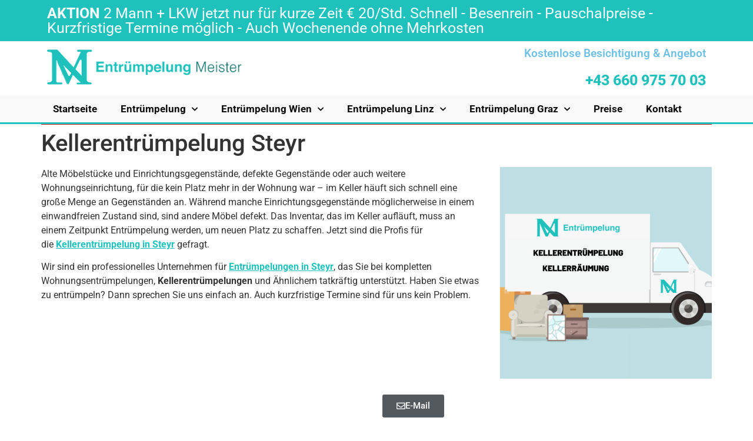

--- FILE ---
content_type: text/html; charset=UTF-8
request_url: https://www.entruempelung-meister.at/kellerentruempelung-steyr/
body_size: 22879
content:
<!doctype html>
<html lang="de-AT">
<head>
	<meta charset="UTF-8">
	<meta name="viewport" content="width=device-width, initial-scale=1">
	<link rel="profile" href="https://gmpg.org/xfn/11">
	<script>!function(e,c){e[c]=e[c]+(e[c]&&" ")+"quform-js"}(document.documentElement,"className");</script><meta name='robots' content='index, follow, max-image-preview:large, max-snippet:-1, max-video-preview:-1' />

	<!-- This site is optimized with the Yoast SEO plugin v25.4 - https://yoast.com/wordpress/plugins/seo/ -->
	<title>Kellerentrümpelung Steyr♻️ Entrümpelung Meister</title>
	<link rel="canonical" href="https://www.entruempelung-meister.at/kellerentruempelung-steyr/" />
	<meta property="og:locale" content="de_DE" />
	<meta property="og:type" content="article" />
	<meta property="og:title" content="Kellerentrümpelung Steyr♻️ Entrümpelung Meister" />
	<meta property="og:url" content="https://www.entruempelung-meister.at/kellerentruempelung-steyr/" />
	<meta property="og:site_name" content="Entrümpelung Wien - Räumung Wien | Entrümpelung Meister" />
	<meta property="article:modified_time" content="2022-09-26T21:11:05+00:00" />
	<meta name="twitter:card" content="summary_large_image" />
	<meta name="twitter:label1" content="Geschätzte Lesezeit" />
	<meta name="twitter:data1" content="7 Minuten" />
	<script type="application/ld+json" class="yoast-schema-graph">{"@context":"https://schema.org","@graph":[{"@type":"WebPage","@id":"https://www.entruempelung-meister.at/kellerentruempelung-steyr/","url":"https://www.entruempelung-meister.at/kellerentruempelung-steyr/","name":"Kellerentrümpelung Steyr♻️ Entrümpelung Meister","isPartOf":{"@id":"https://www.entruempelung-meister.at/#website"},"datePublished":"2022-09-23T00:02:26+00:00","dateModified":"2022-09-26T21:11:05+00:00","breadcrumb":{"@id":"https://www.entruempelung-meister.at/kellerentruempelung-steyr/#breadcrumb"},"inLanguage":"de-AT","potentialAction":[{"@type":"ReadAction","target":["https://www.entruempelung-meister.at/kellerentruempelung-steyr/"]}]},{"@type":"BreadcrumbList","@id":"https://www.entruempelung-meister.at/kellerentruempelung-steyr/#breadcrumb","itemListElement":[{"@type":"ListItem","position":1,"name":"Entrümpelung","item":"https://www.entruempelung-meister.at/"},{"@type":"ListItem","position":2,"name":"Kellerentrümpelung Steyr"}]},{"@type":"WebSite","@id":"https://www.entruempelung-meister.at/#website","url":"https://www.entruempelung-meister.at/","name":"Entrümpelung Wien - Räumung Wien | Entrümpelung Meister","description":"Entrümpelung Meister","publisher":{"@id":"https://www.entruempelung-meister.at/#organization"},"potentialAction":[{"@type":"SearchAction","target":{"@type":"EntryPoint","urlTemplate":"https://www.entruempelung-meister.at/?s={search_term_string}"},"query-input":{"@type":"PropertyValueSpecification","valueRequired":true,"valueName":"search_term_string"}}],"inLanguage":"de-AT"},{"@type":"Organization","@id":"https://www.entruempelung-meister.at/#organization","name":"Entrümpelung Wien - Räumung Wien | Entrümpelung Meister","url":"https://www.entruempelung-meister.at/","logo":{"@type":"ImageObject","inLanguage":"de-AT","@id":"https://www.entruempelung-meister.at/#/schema/logo/image/","url":"https://www.entruempelung-meister.at/wp-content/uploads/2022/02/entruempelung-meister.at-logo.png","contentUrl":"https://www.entruempelung-meister.at/wp-content/uploads/2022/02/entruempelung-meister.at-logo.png","width":381,"height":77,"caption":"Entrümpelung Wien - Räumung Wien | Entrümpelung Meister"},"image":{"@id":"https://www.entruempelung-meister.at/#/schema/logo/image/"}}]}</script>
	<!-- / Yoast SEO plugin. -->


<link rel="alternate" type="application/rss+xml" title="Entrümpelung Wien - Räumung Wien | Entrümpelung Meister &raquo; Feed" href="https://www.entruempelung-meister.at/feed/" />
<link rel="alternate" type="application/rss+xml" title="Entrümpelung Wien - Räumung Wien | Entrümpelung Meister &raquo; Kommentar-Feed" href="https://www.entruempelung-meister.at/comments/feed/" />
<script>
window._wpemojiSettings = {"baseUrl":"https:\/\/s.w.org\/images\/core\/emoji\/15.0.3\/72x72\/","ext":".png","svgUrl":"https:\/\/s.w.org\/images\/core\/emoji\/15.0.3\/svg\/","svgExt":".svg","source":{"concatemoji":"https:\/\/www.entruempelung-meister.at\/wp-includes\/js\/wp-emoji-release.min.js?ver=6.6.4"}};
/*! This file is auto-generated */
!function(i,n){var o,s,e;function c(e){try{var t={supportTests:e,timestamp:(new Date).valueOf()};sessionStorage.setItem(o,JSON.stringify(t))}catch(e){}}function p(e,t,n){e.clearRect(0,0,e.canvas.width,e.canvas.height),e.fillText(t,0,0);var t=new Uint32Array(e.getImageData(0,0,e.canvas.width,e.canvas.height).data),r=(e.clearRect(0,0,e.canvas.width,e.canvas.height),e.fillText(n,0,0),new Uint32Array(e.getImageData(0,0,e.canvas.width,e.canvas.height).data));return t.every(function(e,t){return e===r[t]})}function u(e,t,n){switch(t){case"flag":return n(e,"\ud83c\udff3\ufe0f\u200d\u26a7\ufe0f","\ud83c\udff3\ufe0f\u200b\u26a7\ufe0f")?!1:!n(e,"\ud83c\uddfa\ud83c\uddf3","\ud83c\uddfa\u200b\ud83c\uddf3")&&!n(e,"\ud83c\udff4\udb40\udc67\udb40\udc62\udb40\udc65\udb40\udc6e\udb40\udc67\udb40\udc7f","\ud83c\udff4\u200b\udb40\udc67\u200b\udb40\udc62\u200b\udb40\udc65\u200b\udb40\udc6e\u200b\udb40\udc67\u200b\udb40\udc7f");case"emoji":return!n(e,"\ud83d\udc26\u200d\u2b1b","\ud83d\udc26\u200b\u2b1b")}return!1}function f(e,t,n){var r="undefined"!=typeof WorkerGlobalScope&&self instanceof WorkerGlobalScope?new OffscreenCanvas(300,150):i.createElement("canvas"),a=r.getContext("2d",{willReadFrequently:!0}),o=(a.textBaseline="top",a.font="600 32px Arial",{});return e.forEach(function(e){o[e]=t(a,e,n)}),o}function t(e){var t=i.createElement("script");t.src=e,t.defer=!0,i.head.appendChild(t)}"undefined"!=typeof Promise&&(o="wpEmojiSettingsSupports",s=["flag","emoji"],n.supports={everything:!0,everythingExceptFlag:!0},e=new Promise(function(e){i.addEventListener("DOMContentLoaded",e,{once:!0})}),new Promise(function(t){var n=function(){try{var e=JSON.parse(sessionStorage.getItem(o));if("object"==typeof e&&"number"==typeof e.timestamp&&(new Date).valueOf()<e.timestamp+604800&&"object"==typeof e.supportTests)return e.supportTests}catch(e){}return null}();if(!n){if("undefined"!=typeof Worker&&"undefined"!=typeof OffscreenCanvas&&"undefined"!=typeof URL&&URL.createObjectURL&&"undefined"!=typeof Blob)try{var e="postMessage("+f.toString()+"("+[JSON.stringify(s),u.toString(),p.toString()].join(",")+"));",r=new Blob([e],{type:"text/javascript"}),a=new Worker(URL.createObjectURL(r),{name:"wpTestEmojiSupports"});return void(a.onmessage=function(e){c(n=e.data),a.terminate(),t(n)})}catch(e){}c(n=f(s,u,p))}t(n)}).then(function(e){for(var t in e)n.supports[t]=e[t],n.supports.everything=n.supports.everything&&n.supports[t],"flag"!==t&&(n.supports.everythingExceptFlag=n.supports.everythingExceptFlag&&n.supports[t]);n.supports.everythingExceptFlag=n.supports.everythingExceptFlag&&!n.supports.flag,n.DOMReady=!1,n.readyCallback=function(){n.DOMReady=!0}}).then(function(){return e}).then(function(){var e;n.supports.everything||(n.readyCallback(),(e=n.source||{}).concatemoji?t(e.concatemoji):e.wpemoji&&e.twemoji&&(t(e.twemoji),t(e.wpemoji)))}))}((window,document),window._wpemojiSettings);
</script>
<style id='wp-emoji-styles-inline-css'>

	img.wp-smiley, img.emoji {
		display: inline !important;
		border: none !important;
		box-shadow: none !important;
		height: 1em !important;
		width: 1em !important;
		margin: 0 0.07em !important;
		vertical-align: -0.1em !important;
		background: none !important;
		padding: 0 !important;
	}
</style>
<link rel='stylesheet' id='wp-block-library-css' href='https://www.entruempelung-meister.at/wp-includes/css/dist/block-library/style.min.css?ver=6.6.4' media='all' />
<style id='global-styles-inline-css'>
:root{--wp--preset--aspect-ratio--square: 1;--wp--preset--aspect-ratio--4-3: 4/3;--wp--preset--aspect-ratio--3-4: 3/4;--wp--preset--aspect-ratio--3-2: 3/2;--wp--preset--aspect-ratio--2-3: 2/3;--wp--preset--aspect-ratio--16-9: 16/9;--wp--preset--aspect-ratio--9-16: 9/16;--wp--preset--color--black: #000000;--wp--preset--color--cyan-bluish-gray: #abb8c3;--wp--preset--color--white: #ffffff;--wp--preset--color--pale-pink: #f78da7;--wp--preset--color--vivid-red: #cf2e2e;--wp--preset--color--luminous-vivid-orange: #ff6900;--wp--preset--color--luminous-vivid-amber: #fcb900;--wp--preset--color--light-green-cyan: #7bdcb5;--wp--preset--color--vivid-green-cyan: #00d084;--wp--preset--color--pale-cyan-blue: #8ed1fc;--wp--preset--color--vivid-cyan-blue: #0693e3;--wp--preset--color--vivid-purple: #9b51e0;--wp--preset--gradient--vivid-cyan-blue-to-vivid-purple: linear-gradient(135deg,rgba(6,147,227,1) 0%,rgb(155,81,224) 100%);--wp--preset--gradient--light-green-cyan-to-vivid-green-cyan: linear-gradient(135deg,rgb(122,220,180) 0%,rgb(0,208,130) 100%);--wp--preset--gradient--luminous-vivid-amber-to-luminous-vivid-orange: linear-gradient(135deg,rgba(252,185,0,1) 0%,rgba(255,105,0,1) 100%);--wp--preset--gradient--luminous-vivid-orange-to-vivid-red: linear-gradient(135deg,rgba(255,105,0,1) 0%,rgb(207,46,46) 100%);--wp--preset--gradient--very-light-gray-to-cyan-bluish-gray: linear-gradient(135deg,rgb(238,238,238) 0%,rgb(169,184,195) 100%);--wp--preset--gradient--cool-to-warm-spectrum: linear-gradient(135deg,rgb(74,234,220) 0%,rgb(151,120,209) 20%,rgb(207,42,186) 40%,rgb(238,44,130) 60%,rgb(251,105,98) 80%,rgb(254,248,76) 100%);--wp--preset--gradient--blush-light-purple: linear-gradient(135deg,rgb(255,206,236) 0%,rgb(152,150,240) 100%);--wp--preset--gradient--blush-bordeaux: linear-gradient(135deg,rgb(254,205,165) 0%,rgb(254,45,45) 50%,rgb(107,0,62) 100%);--wp--preset--gradient--luminous-dusk: linear-gradient(135deg,rgb(255,203,112) 0%,rgb(199,81,192) 50%,rgb(65,88,208) 100%);--wp--preset--gradient--pale-ocean: linear-gradient(135deg,rgb(255,245,203) 0%,rgb(182,227,212) 50%,rgb(51,167,181) 100%);--wp--preset--gradient--electric-grass: linear-gradient(135deg,rgb(202,248,128) 0%,rgb(113,206,126) 100%);--wp--preset--gradient--midnight: linear-gradient(135deg,rgb(2,3,129) 0%,rgb(40,116,252) 100%);--wp--preset--font-size--small: 13px;--wp--preset--font-size--medium: 20px;--wp--preset--font-size--large: 36px;--wp--preset--font-size--x-large: 42px;--wp--preset--spacing--20: 0.44rem;--wp--preset--spacing--30: 0.67rem;--wp--preset--spacing--40: 1rem;--wp--preset--spacing--50: 1.5rem;--wp--preset--spacing--60: 2.25rem;--wp--preset--spacing--70: 3.38rem;--wp--preset--spacing--80: 5.06rem;--wp--preset--shadow--natural: 6px 6px 9px rgba(0, 0, 0, 0.2);--wp--preset--shadow--deep: 12px 12px 50px rgba(0, 0, 0, 0.4);--wp--preset--shadow--sharp: 6px 6px 0px rgba(0, 0, 0, 0.2);--wp--preset--shadow--outlined: 6px 6px 0px -3px rgba(255, 255, 255, 1), 6px 6px rgba(0, 0, 0, 1);--wp--preset--shadow--crisp: 6px 6px 0px rgba(0, 0, 0, 1);}:root { --wp--style--global--content-size: 800px;--wp--style--global--wide-size: 1200px; }:where(body) { margin: 0; }.wp-site-blocks > .alignleft { float: left; margin-right: 2em; }.wp-site-blocks > .alignright { float: right; margin-left: 2em; }.wp-site-blocks > .aligncenter { justify-content: center; margin-left: auto; margin-right: auto; }:where(.wp-site-blocks) > * { margin-block-start: 24px; margin-block-end: 0; }:where(.wp-site-blocks) > :first-child { margin-block-start: 0; }:where(.wp-site-blocks) > :last-child { margin-block-end: 0; }:root { --wp--style--block-gap: 24px; }:root :where(.is-layout-flow) > :first-child{margin-block-start: 0;}:root :where(.is-layout-flow) > :last-child{margin-block-end: 0;}:root :where(.is-layout-flow) > *{margin-block-start: 24px;margin-block-end: 0;}:root :where(.is-layout-constrained) > :first-child{margin-block-start: 0;}:root :where(.is-layout-constrained) > :last-child{margin-block-end: 0;}:root :where(.is-layout-constrained) > *{margin-block-start: 24px;margin-block-end: 0;}:root :where(.is-layout-flex){gap: 24px;}:root :where(.is-layout-grid){gap: 24px;}.is-layout-flow > .alignleft{float: left;margin-inline-start: 0;margin-inline-end: 2em;}.is-layout-flow > .alignright{float: right;margin-inline-start: 2em;margin-inline-end: 0;}.is-layout-flow > .aligncenter{margin-left: auto !important;margin-right: auto !important;}.is-layout-constrained > .alignleft{float: left;margin-inline-start: 0;margin-inline-end: 2em;}.is-layout-constrained > .alignright{float: right;margin-inline-start: 2em;margin-inline-end: 0;}.is-layout-constrained > .aligncenter{margin-left: auto !important;margin-right: auto !important;}.is-layout-constrained > :where(:not(.alignleft):not(.alignright):not(.alignfull)){max-width: var(--wp--style--global--content-size);margin-left: auto !important;margin-right: auto !important;}.is-layout-constrained > .alignwide{max-width: var(--wp--style--global--wide-size);}body .is-layout-flex{display: flex;}.is-layout-flex{flex-wrap: wrap;align-items: center;}.is-layout-flex > :is(*, div){margin: 0;}body .is-layout-grid{display: grid;}.is-layout-grid > :is(*, div){margin: 0;}body{padding-top: 0px;padding-right: 0px;padding-bottom: 0px;padding-left: 0px;}a:where(:not(.wp-element-button)){text-decoration: underline;}:root :where(.wp-element-button, .wp-block-button__link){background-color: #32373c;border-width: 0;color: #fff;font-family: inherit;font-size: inherit;line-height: inherit;padding: calc(0.667em + 2px) calc(1.333em + 2px);text-decoration: none;}.has-black-color{color: var(--wp--preset--color--black) !important;}.has-cyan-bluish-gray-color{color: var(--wp--preset--color--cyan-bluish-gray) !important;}.has-white-color{color: var(--wp--preset--color--white) !important;}.has-pale-pink-color{color: var(--wp--preset--color--pale-pink) !important;}.has-vivid-red-color{color: var(--wp--preset--color--vivid-red) !important;}.has-luminous-vivid-orange-color{color: var(--wp--preset--color--luminous-vivid-orange) !important;}.has-luminous-vivid-amber-color{color: var(--wp--preset--color--luminous-vivid-amber) !important;}.has-light-green-cyan-color{color: var(--wp--preset--color--light-green-cyan) !important;}.has-vivid-green-cyan-color{color: var(--wp--preset--color--vivid-green-cyan) !important;}.has-pale-cyan-blue-color{color: var(--wp--preset--color--pale-cyan-blue) !important;}.has-vivid-cyan-blue-color{color: var(--wp--preset--color--vivid-cyan-blue) !important;}.has-vivid-purple-color{color: var(--wp--preset--color--vivid-purple) !important;}.has-black-background-color{background-color: var(--wp--preset--color--black) !important;}.has-cyan-bluish-gray-background-color{background-color: var(--wp--preset--color--cyan-bluish-gray) !important;}.has-white-background-color{background-color: var(--wp--preset--color--white) !important;}.has-pale-pink-background-color{background-color: var(--wp--preset--color--pale-pink) !important;}.has-vivid-red-background-color{background-color: var(--wp--preset--color--vivid-red) !important;}.has-luminous-vivid-orange-background-color{background-color: var(--wp--preset--color--luminous-vivid-orange) !important;}.has-luminous-vivid-amber-background-color{background-color: var(--wp--preset--color--luminous-vivid-amber) !important;}.has-light-green-cyan-background-color{background-color: var(--wp--preset--color--light-green-cyan) !important;}.has-vivid-green-cyan-background-color{background-color: var(--wp--preset--color--vivid-green-cyan) !important;}.has-pale-cyan-blue-background-color{background-color: var(--wp--preset--color--pale-cyan-blue) !important;}.has-vivid-cyan-blue-background-color{background-color: var(--wp--preset--color--vivid-cyan-blue) !important;}.has-vivid-purple-background-color{background-color: var(--wp--preset--color--vivid-purple) !important;}.has-black-border-color{border-color: var(--wp--preset--color--black) !important;}.has-cyan-bluish-gray-border-color{border-color: var(--wp--preset--color--cyan-bluish-gray) !important;}.has-white-border-color{border-color: var(--wp--preset--color--white) !important;}.has-pale-pink-border-color{border-color: var(--wp--preset--color--pale-pink) !important;}.has-vivid-red-border-color{border-color: var(--wp--preset--color--vivid-red) !important;}.has-luminous-vivid-orange-border-color{border-color: var(--wp--preset--color--luminous-vivid-orange) !important;}.has-luminous-vivid-amber-border-color{border-color: var(--wp--preset--color--luminous-vivid-amber) !important;}.has-light-green-cyan-border-color{border-color: var(--wp--preset--color--light-green-cyan) !important;}.has-vivid-green-cyan-border-color{border-color: var(--wp--preset--color--vivid-green-cyan) !important;}.has-pale-cyan-blue-border-color{border-color: var(--wp--preset--color--pale-cyan-blue) !important;}.has-vivid-cyan-blue-border-color{border-color: var(--wp--preset--color--vivid-cyan-blue) !important;}.has-vivid-purple-border-color{border-color: var(--wp--preset--color--vivid-purple) !important;}.has-vivid-cyan-blue-to-vivid-purple-gradient-background{background: var(--wp--preset--gradient--vivid-cyan-blue-to-vivid-purple) !important;}.has-light-green-cyan-to-vivid-green-cyan-gradient-background{background: var(--wp--preset--gradient--light-green-cyan-to-vivid-green-cyan) !important;}.has-luminous-vivid-amber-to-luminous-vivid-orange-gradient-background{background: var(--wp--preset--gradient--luminous-vivid-amber-to-luminous-vivid-orange) !important;}.has-luminous-vivid-orange-to-vivid-red-gradient-background{background: var(--wp--preset--gradient--luminous-vivid-orange-to-vivid-red) !important;}.has-very-light-gray-to-cyan-bluish-gray-gradient-background{background: var(--wp--preset--gradient--very-light-gray-to-cyan-bluish-gray) !important;}.has-cool-to-warm-spectrum-gradient-background{background: var(--wp--preset--gradient--cool-to-warm-spectrum) !important;}.has-blush-light-purple-gradient-background{background: var(--wp--preset--gradient--blush-light-purple) !important;}.has-blush-bordeaux-gradient-background{background: var(--wp--preset--gradient--blush-bordeaux) !important;}.has-luminous-dusk-gradient-background{background: var(--wp--preset--gradient--luminous-dusk) !important;}.has-pale-ocean-gradient-background{background: var(--wp--preset--gradient--pale-ocean) !important;}.has-electric-grass-gradient-background{background: var(--wp--preset--gradient--electric-grass) !important;}.has-midnight-gradient-background{background: var(--wp--preset--gradient--midnight) !important;}.has-small-font-size{font-size: var(--wp--preset--font-size--small) !important;}.has-medium-font-size{font-size: var(--wp--preset--font-size--medium) !important;}.has-large-font-size{font-size: var(--wp--preset--font-size--large) !important;}.has-x-large-font-size{font-size: var(--wp--preset--font-size--x-large) !important;}
:root :where(.wp-block-pullquote){font-size: 1.5em;line-height: 1.6;}
</style>
<link rel='stylesheet' id='kk-star-ratings-css' href='https://www.entruempelung-meister.at/wp-content/plugins/kk-star-ratings/src/core/public/css/kk-star-ratings.min.css?ver=5.4.10.2' media='all' />
<link rel='stylesheet' id='font-awesome-css' href='https://www.entruempelung-meister.at/wp-content/plugins/elementor/assets/lib/font-awesome/css/font-awesome.min.css?ver=4.7.0' media='all' />
<link rel='stylesheet' id='lcb-css-movement-css' href='https://www.entruempelung-meister.at/wp-content/plugins/lead-call-buttons/css/movement.css?ver=6.6.4' media='all' />
<link rel='stylesheet' id='lcb-css-main-css' href='https://www.entruempelung-meister.at/wp-content/plugins/lead-call-buttons/css/plugin-main.css?ver=6.6.4' media='all' />
<link rel='stylesheet' id='rs-plugin-settings-css' href='https://www.entruempelung-meister.at/wp-content/plugins/revslider/public/assets/css/rs6.css?ver=6.0.8' media='all' />
<style id='rs-plugin-settings-inline-css'>
#rs-demo-id {}
</style>
<link rel='stylesheet' id='quform-css' href='https://www.entruempelung-meister.at/wp-content/plugins/quform/cache/quform.css?ver=1764056272' media='all' />
<link rel='stylesheet' id='hello-elementor-css' href='https://www.entruempelung-meister.at/wp-content/themes/hello-elementor/style.min.css?ver=3.4.1' media='all' />
<link rel='stylesheet' id='hello-elementor-theme-style-css' href='https://www.entruempelung-meister.at/wp-content/themes/hello-elementor/theme.min.css?ver=3.4.1' media='all' />
<link rel='stylesheet' id='hello-elementor-header-footer-css' href='https://www.entruempelung-meister.at/wp-content/themes/hello-elementor/header-footer.min.css?ver=3.4.1' media='all' />
<link rel='stylesheet' id='elementor-frontend-css' href='https://www.entruempelung-meister.at/wp-content/plugins/elementor/assets/css/frontend.min.css?ver=3.30.2' media='all' />
<link rel='stylesheet' id='widget-heading-css' href='https://www.entruempelung-meister.at/wp-content/plugins/elementor/assets/css/widget-heading.min.css?ver=3.30.2' media='all' />
<link rel='stylesheet' id='widget-image-css' href='https://www.entruempelung-meister.at/wp-content/plugins/elementor/assets/css/widget-image.min.css?ver=3.30.2' media='all' />
<link rel='stylesheet' id='widget-nav-menu-css' href='https://www.entruempelung-meister.at/wp-content/plugins/elementor-pro/assets/css/widget-nav-menu.min.css?ver=3.29.2' media='all' />
<link rel='stylesheet' id='e-sticky-css' href='https://www.entruempelung-meister.at/wp-content/plugins/elementor-pro/assets/css/modules/sticky.min.css?ver=3.29.2' media='all' />
<link rel='stylesheet' id='widget-icon-list-css' href='https://www.entruempelung-meister.at/wp-content/plugins/elementor/assets/css/widget-icon-list.min.css?ver=3.30.2' media='all' />
<link rel='stylesheet' id='elementor-icons-css' href='https://www.entruempelung-meister.at/wp-content/plugins/elementor/assets/lib/eicons/css/elementor-icons.min.css?ver=5.43.0' media='all' />
<link rel='stylesheet' id='elementor-post-190-css' href='https://www.entruempelung-meister.at/wp-content/uploads/elementor/css/post-190.css?ver=1752072331' media='all' />
<link rel='stylesheet' id='wb-elementor-before-after-slider-css' href='https://www.entruempelung-meister.at/wp-content/plugins/before-after-image-comparison-slider-for-elementor/assets/css/twentytwenty.css?ver=1.0.0' media='all' />
<link rel='stylesheet' id='elementor-post-29-css' href='https://www.entruempelung-meister.at/wp-content/uploads/elementor/css/post-29.css?ver=1752072331' media='all' />
<link rel='stylesheet' id='elementor-post-405-css' href='https://www.entruempelung-meister.at/wp-content/uploads/elementor/css/post-405.css?ver=1752072331' media='all' />
<link rel='stylesheet' id='tablepress-default-css' href='https://www.entruempelung-meister.at/wp-content/plugins/tablepress/css/build/default.css?ver=3.1.3' media='all' />
<link rel='stylesheet' id='js_composer_front-css' href='https://www.entruempelung-meister.at/wp-content/plugins/js_composer/assets/css/js_composer.min.css?ver=6.6.0' media='all' />
<link rel='stylesheet' id='elementor-gf-local-roboto-css' href='https://www.entruempelung-meister.at/wp-content/uploads/elementor/google-fonts/css/roboto.css?ver=1746800993' media='all' />
<link rel='stylesheet' id='elementor-gf-local-robotoslab-css' href='https://www.entruempelung-meister.at/wp-content/uploads/elementor/google-fonts/css/robotoslab.css?ver=1746801022' media='all' />
<link rel='stylesheet' id='elementor-icons-shared-0-css' href='https://www.entruempelung-meister.at/wp-content/plugins/elementor/assets/lib/font-awesome/css/fontawesome.min.css?ver=5.15.3' media='all' />
<link rel='stylesheet' id='elementor-icons-fa-solid-css' href='https://www.entruempelung-meister.at/wp-content/plugins/elementor/assets/lib/font-awesome/css/solid.min.css?ver=5.15.3' media='all' />
<link rel='stylesheet' id='elementor-icons-fa-regular-css' href='https://www.entruempelung-meister.at/wp-content/plugins/elementor/assets/lib/font-awesome/css/regular.min.css?ver=5.15.3' media='all' />
<script src="https://www.entruempelung-meister.at/wp-includes/js/jquery/jquery.min.js?ver=3.7.1" id="jquery-core-js"></script>
<script src="https://www.entruempelung-meister.at/wp-includes/js/jquery/jquery-migrate.min.js?ver=3.4.1" id="jquery-migrate-js"></script>
<script src="https://www.entruempelung-meister.at/wp-content/plugins/lead-call-buttons/js/movement.js?ver=6.6.4" id="lead_call_button_movement_script-js"></script>
<script src="https://www.entruempelung-meister.at/wp-content/plugins/lead-call-buttons/js/script.js?ver=6.6.4" id="lead_call_button_script-js"></script>
<script src="https://www.entruempelung-meister.at/wp-content/plugins/revslider/public/assets/js/revolution.tools.min.js?ver=6.0" id="tp-tools-js"></script>
<script src="https://www.entruempelung-meister.at/wp-content/plugins/revslider/public/assets/js/rs6.min.js?ver=6.0.8" id="revmin-js"></script>
<link rel="https://api.w.org/" href="https://www.entruempelung-meister.at/wp-json/" /><link rel="alternate" title="JSON" type="application/json" href="https://www.entruempelung-meister.at/wp-json/wp/v2/pages/2581" /><link rel="EditURI" type="application/rsd+xml" title="RSD" href="https://www.entruempelung-meister.at/xmlrpc.php?rsd" />
<meta name="generator" content="WordPress 6.6.4" />
<link rel='shortlink' href='https://www.entruempelung-meister.at/?p=2581' />
<link rel="alternate" title="oEmbed (JSON)" type="application/json+oembed" href="https://www.entruempelung-meister.at/wp-json/oembed/1.0/embed?url=https%3A%2F%2Fwww.entruempelung-meister.at%2Fkellerentruempelung-steyr%2F" />
<link rel="alternate" title="oEmbed (XML)" type="text/xml+oembed" href="https://www.entruempelung-meister.at/wp-json/oembed/1.0/embed?url=https%3A%2F%2Fwww.entruempelung-meister.at%2Fkellerentruempelung-steyr%2F&#038;format=xml" />
			<style type="text/css">
				@media (max-width: 790px) {
.main_buttons .on a {
    font-size: 13px !important;
}
.main_buttons {
    height: 60px !important;
} 
.main_buttons .on {
    padding: 10px 0 !important;
}

.main_buttons .on i {
    font-size: 20px !important;
}
}			</style>		
		<style type="text/css" id="simple-css-output">.elementor-menu-toggle:before { position: relative; content: "Menü"; padding-right: 10px; bottom: 3px; color: #333333;}</style><meta name="generator" content="Elementor 3.30.2; features: additional_custom_breakpoints; settings: css_print_method-external, google_font-enabled, font_display-auto">
	<!-- Google Tag Manager -->
<script>(function(w,d,s,l,i){w[l]=w[l]||[];w[l].push({'gtm.start':
new Date().getTime(),event:'gtm.js'});var f=d.getElementsByTagName(s)[0],
j=d.createElement(s),dl=l!='dataLayer'?'&l='+l:'';j.async=true;j.src=
'https://www.googletagmanager.com/gtm.js?id='+i+dl;f.parentNode.insertBefore(j,f);
})(window,document,'script','dataLayer','GTM-TZKQH2B');</script>
<!-- End Google Tag Manager -->
<meta name="google-site-verification" content="8y6hEradmQtZhgg4741iMWYDMp2qBzV4A1wGz0XC_qU" />

                    <script type="application/ld+json">
                        {"@context":"https://schema.org","@type":"FAQPage","mainEntity":[{"@type":"Question","name":"Was macht eine Kellerentr\u00fcmpelung?","acceptedAnswer":{"@type":"Answer","text":"Kellerr\u00e4umung Steyr\u00a0bietet Ihnen unterschiedliche Dienstleistungen an dazu geh\u00f6ren die\u00a0Entr\u00fcmpelungen\u00a0von Wohnungen\u00a0 H\u00e4usern Lagerhallen Betrieben Verlassenschaften\u00a0 Grundst\u00fccke Mehrfamilienh\u00e4user Einzelne Zimmer\u00a0 Und noch vieles mehr Unsere Mitarbeiter verf\u00fcgen alle \u00fcber das n\u00f6tige Fachwissen und f\u00fchren die\u00a0R\u00e4umung\u00a0sorglos durch. Nach der erfolgreichen\u00a0Entr\u00fcmpelung\u00a0k\u00f6nnen wir Ihnen noch nach Absprache Zusatzleistungen anbieten wie Reparaturarbeiten oder Renovierungen. Sie erhalten alle R\u00e4umlichkeiten in einem sauberen Zustand zur\u00fcck."}},{"@type":"Question","name":"Wie l\u00e4uft eine Kellerentr\u00fcmpelung Steyr ab?","acceptedAnswer":{"@type":"Answer","text":"Meist sammelt man immer im Keller unbrauchbare und alte Sachen die sich nach einigen Jahren anh\u00e4ufen und man den \u00dcberblick verliert. Wenn Sie Ihr Keller von alten Lasten befreien m\u00f6chten und wieder Ordnung schaffen wollen, k\u00f6nnen Sie uns gerne kontaktieren. Wir haben seit Jahren unz\u00e4hlige Erfahrungen sammeln k\u00f6nnen und r\u00fcmpeln mit unseren Mitarbeitern ruck zuck!"}},{"@type":"Question","name":"Was muss ich bei einer Kellerentr\u00fcmpelung beachten?","acceptedAnswer":{"@type":"Answer","text":"Achten Sie bitte immer darauf ob Ihnen eine kostenfreie Sichtung des Objektes angeboten wird. Wird daf\u00fcr ein Preis erhoben deutet dies immer auf ein unseri\u00f6ses R\u00e4umungsunternehmen.Wir bieten unseren Kunden immer eine kostenlose und unverbindliche Sichtung an und nehmen uns gen\u00fcgend Zeit daf\u00fcr"}},{"@type":"Question","name":"Was kostet unser Kellerentr\u00fcmpelung Steyr?","acceptedAnswer":{"@type":"Answer","text":"Unsere Preise sind immer transparent. Wir bem\u00fchen uns immer exzellente Leistungen zu g\u00fcnstigen Konditionen anzubieten. Vielleicht sind wir nicht die g\u00fcnstigste Entr\u00fcmpelungsfirma aber wir versichern Ihnen qualitative und problemlose R\u00e4umung Ihres Objektes. Damit Sie sich ungef\u00e4hr vorstellen k\u00f6nnen wie viel eine R\u00e4umung kostet, zeigen wir Ihnen unten paar Beispiele: Kellerentr\u00fcmpelung ca. 500 Euro bis 1000 Euro Haushaltsaufl\u00f6sung 130 qm ca. 2500 Euro bis 3600 Euro Dachbodenentr\u00fcmpelung ca. 700 Euro bis 1300 Euro"}}]}
                    </script>

                    			<style>
				.e-con.e-parent:nth-of-type(n+4):not(.e-lazyloaded):not(.e-no-lazyload),
				.e-con.e-parent:nth-of-type(n+4):not(.e-lazyloaded):not(.e-no-lazyload) * {
					background-image: none !important;
				}
				@media screen and (max-height: 1024px) {
					.e-con.e-parent:nth-of-type(n+3):not(.e-lazyloaded):not(.e-no-lazyload),
					.e-con.e-parent:nth-of-type(n+3):not(.e-lazyloaded):not(.e-no-lazyload) * {
						background-image: none !important;
					}
				}
				@media screen and (max-height: 640px) {
					.e-con.e-parent:nth-of-type(n+2):not(.e-lazyloaded):not(.e-no-lazyload),
					.e-con.e-parent:nth-of-type(n+2):not(.e-lazyloaded):not(.e-no-lazyload) * {
						background-image: none !important;
					}
				}
			</style>
			<meta name="generator" content="Powered by WPBakery Page Builder - drag and drop page builder for WordPress."/>
<script id='nitro-telemetry-meta' nitro-exclude>window.NPTelemetryMetadata={missReason: (!window.NITROPACK_STATE ? 'cache not found' : 'hit'),pageType: 'page',isEligibleForOptimization: true,}</script><script id='nitro-generic' nitro-exclude>(()=>{window.NitroPack=window.NitroPack||{coreVersion:"na",isCounted:!1};let e=document.createElement("script");if(e.src="https://nitroscripts.com/TpFkDnnmqDUhsqkkdXiVoLfTqsvTKpfw",e.async=!0,e.id="nitro-script",document.head.appendChild(e),!window.NitroPack.isCounted){window.NitroPack.isCounted=!0;let t=()=>{navigator.sendBeacon("https://to.getnitropack.com/p",JSON.stringify({siteId:"TpFkDnnmqDUhsqkkdXiVoLfTqsvTKpfw",url:window.location.href,isOptimized:!!window.IS_NITROPACK,coreVersion:"na",missReason:window.NPTelemetryMetadata?.missReason||"",pageType:window.NPTelemetryMetadata?.pageType||"",isEligibleForOptimization:!!window.NPTelemetryMetadata?.isEligibleForOptimization}))};(()=>{let e=()=>new Promise(e=>{"complete"===document.readyState?e():window.addEventListener("load",e)}),i=()=>new Promise(e=>{document.prerendering?document.addEventListener("prerenderingchange",e,{once:!0}):e()}),a=async()=>{await i(),await e(),t()};a()})(),window.addEventListener("pageshow",e=>{if(e.persisted){let i=document.prerendering||self.performance?.getEntriesByType?.("navigation")[0]?.activationStart>0;"visible"!==document.visibilityState||i||t()}})}})();</script><meta name="generator" content="Powered by Slider Revolution 6.0.8 - responsive, Mobile-Friendly Slider Plugin for WordPress with comfortable drag and drop interface." />
<link rel="icon" href="https://www.entruempelung-meister.at/wp-content/uploads/2022/02/cropped-entruempelung-meister.at-logo-32x32.png" sizes="32x32" />
<link rel="icon" href="https://www.entruempelung-meister.at/wp-content/uploads/2022/02/cropped-entruempelung-meister.at-logo-192x192.png" sizes="192x192" />
<link rel="apple-touch-icon" href="https://www.entruempelung-meister.at/wp-content/uploads/2022/02/cropped-entruempelung-meister.at-logo-180x180.png" />
<meta name="msapplication-TileImage" content="https://www.entruempelung-meister.at/wp-content/uploads/2022/02/cropped-entruempelung-meister.at-logo-270x270.png" />
<script type="text/javascript">function setREVStartSize(a){try{var b,c=document.getElementById(a.c).parentNode.offsetWidth;if(c=0===c||isNaN(c)?window.innerWidth:c,a.tabw=void 0===a.tabw?0:parseInt(a.tabw),a.thumbw=void 0===a.thumbw?0:parseInt(a.thumbw),a.tabh=void 0===a.tabh?0:parseInt(a.tabh),a.thumbh=void 0===a.thumbh?0:parseInt(a.thumbh),a.tabhide=void 0===a.tabhide?0:parseInt(a.tabhide),a.thumbhide=void 0===a.thumbhide?0:parseInt(a.thumbhide),a.mh=void 0===a.mh||""==a.mh?0:a.mh,"fullscreen"===a.layout||"fullscreen"===a.l)b=Math.max(a.mh,window.innerHeight);else{for(var d in a.gw=Array.isArray(a.gw)?a.gw:[a.gw],a.rl)(void 0===a.gw[d]||0===a.gw[d])&&(a.gw[d]=a.gw[d-1]);for(var d in a.gh=void 0===a.el||""===a.el||Array.isArray(a.el)&&0==a.el.length?a.gh:a.el,a.gh=Array.isArray(a.gh)?a.gh:[a.gh],a.rl)(void 0===a.gh[d]||0===a.gh[d])&&(a.gh[d]=a.gh[d-1]);var e,f=Array(a.rl.length),g=0;for(var d in a.tabw=a.tabhide>=c?0:a.tabw,a.thumbw=a.thumbhide>=c?0:a.thumbw,a.tabh=a.tabhide>=c?0:a.tabh,a.thumbh=a.thumbhide>=c?0:a.thumbh,a.rl)f[d]=a.rl[d]<window.innerWidth?0:a.rl[d];for(var d in e=f[0],f)e>f[d]&&0<f[d]&&(e=f[d],g=d);var h=c>a.gw[g]+a.tabw+a.thumbw?1:(c-(a.tabw+a.thumbw))/a.gw[g];b=a.gh[g]*h+(a.tabh+a.thumbh)}void 0===window.rs_init_css&&(window.rs_init_css=document.head.appendChild(document.createElement("style"))),document.getElementById(a.c).height=b,window.rs_init_css.innerHTML+="#"+a.c+"_wrapper { height: "+b+"px }"}catch(a){console.log("Failure at Presize of Slider:"+a)}};</script>
		<style id="wp-custom-css">
			.elementor-widget-uael-advanced-heading .uael-separator, .elementor-widget-uael-advanced-heading .uael-separator-line > span, .elementor-widget-uael-advanced-heading .uael-divider-text {
	    border-top-color: #1fc1bc;
}

.elementor-29 .elementor-element.elementor-element-4a55cc1:not(.elementor-motion-effects-element-type-background), .elementor-29 .elementor-element.elementor-element-4a55cc1 > .elementor-motion-effects-container > .elementor-motion-effects-layer {
    background-color: #1fc1bc;
}
.elementor-29 .elementor-element.elementor-element-c380ddd.elementor-widget-heading .elementor-heading-title {
    color: #1fc1bc;
}
.elementor-widget-nav-menu .elementor-nav-menu--main:not(.e--pointer-framed) .elementor-item:before, .elementor-widget-nav-menu .elementor-nav-menu--main:not(.e--pointer-framed) .elementor-item:after {
    background-color: #1fc1bc;
}
.elementor-29 .elementor-element.elementor-element-1d7b047 {
    border-style: solid;
    border-width: 0px 0px 3px 0px;
    border-color: #1fc1bc;
    transition: background 0.3s, border 0.3s, border-radius 0.3s, box-shadow 0.3s;
}
.elementor-29 .elementor-element.elementor-element-d2e66a0 .elementor-nav-menu--dropdown {
    background-color: #1fc1bc;
}
a {
    color: #1fc1bc;
}

/** Start Block Kit CSS: 144-3-3a7d335f39a8579c20cdf02f8d462582 **/

.envato-block__preview{overflow: visible;}

/* Envato Kit 141 Custom Styles - Applied to the element under Advanced */

.elementor-headline-animation-type-drop-in .elementor-headline-dynamic-wrapper{
	text-align: center;
}
.envato-kit-141-top-0 h1,
.envato-kit-141-top-0 h2,
.envato-kit-141-top-0 h3,
.envato-kit-141-top-0 h4,
.envato-kit-141-top-0 h5,
.envato-kit-141-top-0 h6,
.envato-kit-141-top-0 p {
	margin-top: 0;
}

.envato-kit-141-newsletter-inline .elementor-field-textual.elementor-size-md {
	padding-left: 1.5rem;
	padding-right: 1.5rem;
}

.envato-kit-141-bottom-0 p {
	margin-bottom: 0;
}

.envato-kit-141-bottom-8 .elementor-price-list .elementor-price-list-item .elementor-price-list-header {
	margin-bottom: .5rem;
}

.envato-kit-141.elementor-widget-testimonial-carousel.elementor-pagination-type-bullets .swiper-container {
	padding-bottom: 52px;
}

.envato-kit-141-display-inline {
	display: inline-block;
}

.envato-kit-141 .elementor-slick-slider ul.slick-dots {
	bottom: -40px;
}

/** End Block Kit CSS: 144-3-3a7d335f39a8579c20cdf02f8d462582 **/

		</style>
		<style type="text/css" data-type="vc_shortcodes-custom-css">.vc_custom_1663885948654{background-color: #1fc1bc !important;}</style><noscript><style> .wpb_animate_when_almost_visible { opacity: 1; }</style></noscript></head>
<body class="page-template page-template-elementor_theme page page-id-2581 wp-custom-logo wp-embed-responsive hello-elementor-default wpb-js-composer js-comp-ver-6.6.0 vc_responsive elementor-default elementor-kit-190">


<a class="skip-link screen-reader-text" href="#content">Skip to content</a>

		<div data-elementor-type="header" data-elementor-id="29" class="elementor elementor-29 elementor-location-header" data-elementor-post-type="elementor_library">
					<section class="elementor-section elementor-top-section elementor-element elementor-element-4a55cc1 elementor-section-stretched elementor-hidden-phone elementor-section-boxed elementor-section-height-default elementor-section-height-default" data-id="4a55cc1" data-element_type="section" data-settings="{&quot;stretch_section&quot;:&quot;section-stretched&quot;,&quot;background_background&quot;:&quot;classic&quot;}">
						<div class="elementor-container elementor-column-gap-default">
					<div class="elementor-column elementor-col-100 elementor-top-column elementor-element elementor-element-d542c58" data-id="d542c58" data-element_type="column">
			<div class="elementor-widget-wrap elementor-element-populated">
						<div class="elementor-element elementor-element-9614868 elementor-widget elementor-widget-heading" data-id="9614868" data-element_type="widget" data-widget_type="heading.default">
				<div class="elementor-widget-container">
					<div class="elementor-heading-title elementor-size-default"><b>AKTION</b> 2 Mann + LKW jetzt nur für kurze Zeit € 20/Std. Schnell - Besenrein - Pauschalpreise - Kurzfristige Termine möglich - Auch Wochenende ohne Mehrkosten</div>				</div>
				</div>
					</div>
		</div>
					</div>
		</section>
				<section class="elementor-section elementor-top-section elementor-element elementor-element-07adaf2 elementor-hidden-phone elementor-section-boxed elementor-section-height-default elementor-section-height-default" data-id="07adaf2" data-element_type="section">
						<div class="elementor-container elementor-column-gap-default">
					<div class="elementor-column elementor-col-33 elementor-top-column elementor-element elementor-element-7d5bf94" data-id="7d5bf94" data-element_type="column">
			<div class="elementor-widget-wrap elementor-element-populated">
						<div class="elementor-element elementor-element-33ed25a elementor-widget elementor-widget-theme-site-logo elementor-widget-image" data-id="33ed25a" data-element_type="widget" data-widget_type="theme-site-logo.default">
				<div class="elementor-widget-container">
											<a href="https://www.entruempelung-meister.at">
			<img width="381" height="77" src="https://www.entruempelung-meister.at/wp-content/uploads/2022/02/entruempelung-meister.at-logo.png" class="attachment-full size-full wp-image-138" alt="" srcset="https://www.entruempelung-meister.at/wp-content/uploads/2022/02/entruempelung-meister.at-logo.png 381w, https://www.entruempelung-meister.at/wp-content/uploads/2022/02/entruempelung-meister.at-logo-300x61.png 300w" sizes="(max-width: 381px) 100vw, 381px" />				</a>
											</div>
				</div>
					</div>
		</div>
				<div class="elementor-column elementor-col-33 elementor-top-column elementor-element elementor-element-7622108" data-id="7622108" data-element_type="column">
			<div class="elementor-widget-wrap">
							</div>
		</div>
				<div class="elementor-column elementor-col-33 elementor-top-column elementor-element elementor-element-e05997d" data-id="e05997d" data-element_type="column">
			<div class="elementor-widget-wrap elementor-element-populated">
						<div class="elementor-element elementor-element-e734fce elementor-widget elementor-widget-heading" data-id="e734fce" data-element_type="widget" data-widget_type="heading.default">
				<div class="elementor-widget-container">
					<span class="elementor-heading-title elementor-size-medium">Kostenlose Besichtigung &amp; Angebot</span>				</div>
				</div>
				<div class="elementor-element elementor-element-c380ddd elementor-widget elementor-widget-heading" data-id="c380ddd" data-element_type="widget" data-widget_type="heading.default">
				<div class="elementor-widget-container">
					<span class="elementor-heading-title elementor-size-xl"><a href="tel:06609757003">+43 660 975 70 03</a></span>				</div>
				</div>
					</div>
		</div>
					</div>
		</section>
				<section class="elementor-section elementor-top-section elementor-element elementor-element-1d7b047 elementor-section-stretched elementor-hidden-phone elementor-section-boxed elementor-section-height-default elementor-section-height-default" data-id="1d7b047" data-element_type="section" data-settings="{&quot;stretch_section&quot;:&quot;section-stretched&quot;,&quot;background_background&quot;:&quot;classic&quot;,&quot;sticky&quot;:&quot;top&quot;,&quot;sticky_on&quot;:[&quot;desktop&quot;,&quot;tablet&quot;,&quot;mobile&quot;],&quot;sticky_offset&quot;:0,&quot;sticky_effects_offset&quot;:0,&quot;sticky_anchor_link_offset&quot;:0}">
						<div class="elementor-container elementor-column-gap-default">
					<div class="elementor-column elementor-col-100 elementor-top-column elementor-element elementor-element-cc59096" data-id="cc59096" data-element_type="column">
			<div class="elementor-widget-wrap elementor-element-populated">
						<div class="elementor-element elementor-element-d2e66a0 elementor-nav-menu--dropdown-tablet elementor-nav-menu__text-align-aside elementor-nav-menu--toggle elementor-nav-menu--burger elementor-widget elementor-widget-nav-menu" data-id="d2e66a0" data-element_type="widget" data-settings="{&quot;submenu_icon&quot;:{&quot;value&quot;:&quot;&lt;i class=\&quot;fas fa-chevron-down\&quot;&gt;&lt;\/i&gt;&quot;,&quot;library&quot;:&quot;fa-solid&quot;},&quot;layout&quot;:&quot;horizontal&quot;,&quot;toggle&quot;:&quot;burger&quot;}" data-widget_type="nav-menu.default">
				<div class="elementor-widget-container">
								<nav aria-label="Menu" class="elementor-nav-menu--main elementor-nav-menu__container elementor-nav-menu--layout-horizontal e--pointer-background e--animation-fade">
				<ul id="menu-1-d2e66a0" class="elementor-nav-menu"><li class="menu-item menu-item-type-custom menu-item-object-custom menu-item-home menu-item-20"><a href="https://www.entruempelung-meister.at/" class="elementor-item">Startseite</a></li>
<li class="menu-item menu-item-type-post_type menu-item-object-page menu-item-has-children menu-item-21"><a href="https://www.entruempelung-meister.at/entruempelung/" class="elementor-item">Entrümpelung</a>
<ul class="sub-menu elementor-nav-menu--dropdown">
	<li class="menu-item menu-item-type-post_type menu-item-object-page menu-item-28"><a href="https://www.entruempelung-meister.at/wohnungsentruempelung/" class="elementor-sub-item">Wohnungsentrümpelung</a></li>
	<li class="menu-item menu-item-type-post_type menu-item-object-page menu-item-22"><a href="https://www.entruempelung-meister.at/hausentruempelung/" class="elementor-sub-item">Hausentrümpelung</a></li>
	<li class="menu-item menu-item-type-post_type menu-item-object-page menu-item-1880"><a href="https://www.entruempelung-meister.at/entruempelung-burgenland/" class="elementor-sub-item">Entrümpelung Burgenland</a></li>
	<li class="menu-item menu-item-type-post_type menu-item-object-page menu-item-1881"><a href="https://www.entruempelung-meister.at/entruempelung-oberoesterreich/" class="elementor-sub-item">Entrümpelung Oberösterreich</a></li>
	<li class="menu-item menu-item-type-post_type menu-item-object-page menu-item-1882"><a href="https://www.entruempelung-meister.at/entruempelung-niederoesterreich/" class="elementor-sub-item">Entrümpelung Niederösterreich</a></li>
	<li class="menu-item menu-item-type-post_type menu-item-object-page menu-item-1923"><a href="https://www.entruempelung-meister.at/entruempelung-salzburg/" class="elementor-sub-item">Entrümpelung Salzburg</a></li>
	<li class="menu-item menu-item-type-post_type menu-item-object-page menu-item-1924"><a href="https://www.entruempelung-meister.at/entruempelung-kaernten/" class="elementor-sub-item">Entrümpelung Kärnten</a></li>
	<li class="menu-item menu-item-type-post_type menu-item-object-page menu-item-2116"><a href="https://www.entruempelung-meister.at/entruempelung-steiermark/" class="elementor-sub-item">Entrümpelung Steiermark</a></li>
	<li class="menu-item menu-item-type-post_type menu-item-object-page menu-item-2123"><a href="https://www.entruempelung-meister.at/entruempelung-tirol/" class="elementor-sub-item">Entrümpelung Tirol</a></li>
</ul>
</li>
<li class="menu-item menu-item-type-post_type menu-item-object-page menu-item-has-children menu-item-1146"><a href="https://www.entruempelung-meister.at/entruempelung-wien/" class="elementor-item">Entrümpelung Wien</a>
<ul class="sub-menu elementor-nav-menu--dropdown">
	<li class="menu-item menu-item-type-post_type menu-item-object-page menu-item-523"><a href="https://www.entruempelung-meister.at/entruempelungsfirma-wien/" class="elementor-sub-item">Entrümpelungsfirma Wien</a></li>
	<li class="menu-item menu-item-type-post_type menu-item-object-page menu-item-609"><a href="https://www.entruempelung-meister.at/messie-entruempelung-wien/" class="elementor-sub-item">Messie Entrümpelung Wien</a></li>
	<li class="menu-item menu-item-type-post_type menu-item-object-page menu-item-306"><a href="https://www.entruempelung-meister.at/kellerentruempelung-wien/" class="elementor-sub-item">Kellerentrümpelung Wien</a></li>
	<li class="menu-item menu-item-type-post_type menu-item-object-page menu-item-337"><a href="https://www.entruempelung-meister.at/bueroentruempelung-wien/" class="elementor-sub-item">Büroentrümpelung Wien</a></li>
	<li class="menu-item menu-item-type-post_type menu-item-object-page menu-item-545"><a href="https://www.entruempelung-meister.at/raeumung-wien/" class="elementor-sub-item">Räumung Wien </a></li>
</ul>
</li>
<li class="menu-item menu-item-type-post_type menu-item-object-page menu-item-has-children menu-item-234"><a href="https://www.entruempelung-meister.at/entruempelung-linz/" class="elementor-item">Entrümpelung Linz</a>
<ul class="sub-menu elementor-nav-menu--dropdown">
	<li class="menu-item menu-item-type-post_type menu-item-object-page menu-item-452"><a href="https://www.entruempelung-meister.at/entruempelungsfirma-linz/" class="elementor-sub-item">Entrümpelungsfirma Linz</a></li>
	<li class="menu-item menu-item-type-post_type menu-item-object-page menu-item-744"><a href="https://www.entruempelung-meister.at/messie-entruempelung-linz/" class="elementor-sub-item">Messie Entrümpelung Linz</a></li>
	<li class="menu-item menu-item-type-post_type menu-item-object-page menu-item-921"><a href="https://www.entruempelung-meister.at/raeumung-linz/" class="elementor-sub-item">Räumung Linz</a></li>
	<li class="menu-item menu-item-type-post_type menu-item-object-page menu-item-372"><a href="https://www.entruempelung-meister.at/kellerentruempelung-linz/" class="elementor-sub-item">Kellerentrümpelung Linz</a></li>
	<li class="menu-item menu-item-type-post_type menu-item-object-page menu-item-476"><a href="https://www.entruempelung-meister.at/bueroentruempelung-linz/" class="elementor-sub-item">Büroentrümpelung Linz</a></li>
</ul>
</li>
<li class="menu-item menu-item-type-post_type menu-item-object-page menu-item-has-children menu-item-212"><a href="https://www.entruempelung-meister.at/entruempelung-graz/" class="elementor-item">Entrümpelung Graz</a>
<ul class="sub-menu elementor-nav-menu--dropdown">
	<li class="menu-item menu-item-type-post_type menu-item-object-page menu-item-459"><a href="https://www.entruempelung-meister.at/entruempelungsfirma-graz/" class="elementor-sub-item">Entrümpelungsfirma Graz</a></li>
	<li class="menu-item menu-item-type-post_type menu-item-object-page menu-item-629"><a href="https://www.entruempelung-meister.at/messie-entruempelung-graz/" class="elementor-sub-item">Messie Entrümpelung Graz</a></li>
	<li class="menu-item menu-item-type-post_type menu-item-object-page menu-item-358"><a href="https://www.entruempelung-meister.at/kellerentruempelung-graz/" class="elementor-sub-item">Kellerentrümpelung Graz</a></li>
	<li class="menu-item menu-item-type-post_type menu-item-object-page menu-item-517"><a href="https://www.entruempelung-meister.at/bueroentruempelung-graz/" class="elementor-sub-item">Büroentrümpelung Graz</a></li>
	<li class="menu-item menu-item-type-post_type menu-item-object-page menu-item-876"><a href="https://www.entruempelung-meister.at/raeumung-graz/" class="elementor-sub-item">Räumung Graz</a></li>
</ul>
</li>
<li class="menu-item menu-item-type-post_type menu-item-object-page menu-item-25"><a href="https://www.entruempelung-meister.at/preise/" class="elementor-item">Preise</a></li>
<li class="menu-item menu-item-type-post_type menu-item-object-page menu-item-24"><a href="https://www.entruempelung-meister.at/kontakt/" class="elementor-item">Kontakt</a></li>
</ul>			</nav>
					<div class="elementor-menu-toggle" role="button" tabindex="0" aria-label="Menu Toggle" aria-expanded="false">
			<i aria-hidden="true" role="presentation" class="elementor-menu-toggle__icon--open eicon-menu-bar"></i><i aria-hidden="true" role="presentation" class="elementor-menu-toggle__icon--close eicon-close"></i>		</div>
					<nav class="elementor-nav-menu--dropdown elementor-nav-menu__container" aria-hidden="true">
				<ul id="menu-2-d2e66a0" class="elementor-nav-menu"><li class="menu-item menu-item-type-custom menu-item-object-custom menu-item-home menu-item-20"><a href="https://www.entruempelung-meister.at/" class="elementor-item" tabindex="-1">Startseite</a></li>
<li class="menu-item menu-item-type-post_type menu-item-object-page menu-item-has-children menu-item-21"><a href="https://www.entruempelung-meister.at/entruempelung/" class="elementor-item" tabindex="-1">Entrümpelung</a>
<ul class="sub-menu elementor-nav-menu--dropdown">
	<li class="menu-item menu-item-type-post_type menu-item-object-page menu-item-28"><a href="https://www.entruempelung-meister.at/wohnungsentruempelung/" class="elementor-sub-item" tabindex="-1">Wohnungsentrümpelung</a></li>
	<li class="menu-item menu-item-type-post_type menu-item-object-page menu-item-22"><a href="https://www.entruempelung-meister.at/hausentruempelung/" class="elementor-sub-item" tabindex="-1">Hausentrümpelung</a></li>
	<li class="menu-item menu-item-type-post_type menu-item-object-page menu-item-1880"><a href="https://www.entruempelung-meister.at/entruempelung-burgenland/" class="elementor-sub-item" tabindex="-1">Entrümpelung Burgenland</a></li>
	<li class="menu-item menu-item-type-post_type menu-item-object-page menu-item-1881"><a href="https://www.entruempelung-meister.at/entruempelung-oberoesterreich/" class="elementor-sub-item" tabindex="-1">Entrümpelung Oberösterreich</a></li>
	<li class="menu-item menu-item-type-post_type menu-item-object-page menu-item-1882"><a href="https://www.entruempelung-meister.at/entruempelung-niederoesterreich/" class="elementor-sub-item" tabindex="-1">Entrümpelung Niederösterreich</a></li>
	<li class="menu-item menu-item-type-post_type menu-item-object-page menu-item-1923"><a href="https://www.entruempelung-meister.at/entruempelung-salzburg/" class="elementor-sub-item" tabindex="-1">Entrümpelung Salzburg</a></li>
	<li class="menu-item menu-item-type-post_type menu-item-object-page menu-item-1924"><a href="https://www.entruempelung-meister.at/entruempelung-kaernten/" class="elementor-sub-item" tabindex="-1">Entrümpelung Kärnten</a></li>
	<li class="menu-item menu-item-type-post_type menu-item-object-page menu-item-2116"><a href="https://www.entruempelung-meister.at/entruempelung-steiermark/" class="elementor-sub-item" tabindex="-1">Entrümpelung Steiermark</a></li>
	<li class="menu-item menu-item-type-post_type menu-item-object-page menu-item-2123"><a href="https://www.entruempelung-meister.at/entruempelung-tirol/" class="elementor-sub-item" tabindex="-1">Entrümpelung Tirol</a></li>
</ul>
</li>
<li class="menu-item menu-item-type-post_type menu-item-object-page menu-item-has-children menu-item-1146"><a href="https://www.entruempelung-meister.at/entruempelung-wien/" class="elementor-item" tabindex="-1">Entrümpelung Wien</a>
<ul class="sub-menu elementor-nav-menu--dropdown">
	<li class="menu-item menu-item-type-post_type menu-item-object-page menu-item-523"><a href="https://www.entruempelung-meister.at/entruempelungsfirma-wien/" class="elementor-sub-item" tabindex="-1">Entrümpelungsfirma Wien</a></li>
	<li class="menu-item menu-item-type-post_type menu-item-object-page menu-item-609"><a href="https://www.entruempelung-meister.at/messie-entruempelung-wien/" class="elementor-sub-item" tabindex="-1">Messie Entrümpelung Wien</a></li>
	<li class="menu-item menu-item-type-post_type menu-item-object-page menu-item-306"><a href="https://www.entruempelung-meister.at/kellerentruempelung-wien/" class="elementor-sub-item" tabindex="-1">Kellerentrümpelung Wien</a></li>
	<li class="menu-item menu-item-type-post_type menu-item-object-page menu-item-337"><a href="https://www.entruempelung-meister.at/bueroentruempelung-wien/" class="elementor-sub-item" tabindex="-1">Büroentrümpelung Wien</a></li>
	<li class="menu-item menu-item-type-post_type menu-item-object-page menu-item-545"><a href="https://www.entruempelung-meister.at/raeumung-wien/" class="elementor-sub-item" tabindex="-1">Räumung Wien </a></li>
</ul>
</li>
<li class="menu-item menu-item-type-post_type menu-item-object-page menu-item-has-children menu-item-234"><a href="https://www.entruempelung-meister.at/entruempelung-linz/" class="elementor-item" tabindex="-1">Entrümpelung Linz</a>
<ul class="sub-menu elementor-nav-menu--dropdown">
	<li class="menu-item menu-item-type-post_type menu-item-object-page menu-item-452"><a href="https://www.entruempelung-meister.at/entruempelungsfirma-linz/" class="elementor-sub-item" tabindex="-1">Entrümpelungsfirma Linz</a></li>
	<li class="menu-item menu-item-type-post_type menu-item-object-page menu-item-744"><a href="https://www.entruempelung-meister.at/messie-entruempelung-linz/" class="elementor-sub-item" tabindex="-1">Messie Entrümpelung Linz</a></li>
	<li class="menu-item menu-item-type-post_type menu-item-object-page menu-item-921"><a href="https://www.entruempelung-meister.at/raeumung-linz/" class="elementor-sub-item" tabindex="-1">Räumung Linz</a></li>
	<li class="menu-item menu-item-type-post_type menu-item-object-page menu-item-372"><a href="https://www.entruempelung-meister.at/kellerentruempelung-linz/" class="elementor-sub-item" tabindex="-1">Kellerentrümpelung Linz</a></li>
	<li class="menu-item menu-item-type-post_type menu-item-object-page menu-item-476"><a href="https://www.entruempelung-meister.at/bueroentruempelung-linz/" class="elementor-sub-item" tabindex="-1">Büroentrümpelung Linz</a></li>
</ul>
</li>
<li class="menu-item menu-item-type-post_type menu-item-object-page menu-item-has-children menu-item-212"><a href="https://www.entruempelung-meister.at/entruempelung-graz/" class="elementor-item" tabindex="-1">Entrümpelung Graz</a>
<ul class="sub-menu elementor-nav-menu--dropdown">
	<li class="menu-item menu-item-type-post_type menu-item-object-page menu-item-459"><a href="https://www.entruempelung-meister.at/entruempelungsfirma-graz/" class="elementor-sub-item" tabindex="-1">Entrümpelungsfirma Graz</a></li>
	<li class="menu-item menu-item-type-post_type menu-item-object-page menu-item-629"><a href="https://www.entruempelung-meister.at/messie-entruempelung-graz/" class="elementor-sub-item" tabindex="-1">Messie Entrümpelung Graz</a></li>
	<li class="menu-item menu-item-type-post_type menu-item-object-page menu-item-358"><a href="https://www.entruempelung-meister.at/kellerentruempelung-graz/" class="elementor-sub-item" tabindex="-1">Kellerentrümpelung Graz</a></li>
	<li class="menu-item menu-item-type-post_type menu-item-object-page menu-item-517"><a href="https://www.entruempelung-meister.at/bueroentruempelung-graz/" class="elementor-sub-item" tabindex="-1">Büroentrümpelung Graz</a></li>
	<li class="menu-item menu-item-type-post_type menu-item-object-page menu-item-876"><a href="https://www.entruempelung-meister.at/raeumung-graz/" class="elementor-sub-item" tabindex="-1">Räumung Graz</a></li>
</ul>
</li>
<li class="menu-item menu-item-type-post_type menu-item-object-page menu-item-25"><a href="https://www.entruempelung-meister.at/preise/" class="elementor-item" tabindex="-1">Preise</a></li>
<li class="menu-item menu-item-type-post_type menu-item-object-page menu-item-24"><a href="https://www.entruempelung-meister.at/kontakt/" class="elementor-item" tabindex="-1">Kontakt</a></li>
</ul>			</nav>
						</div>
				</div>
					</div>
		</div>
					</div>
		</section>
				<section class="elementor-section elementor-top-section elementor-element elementor-element-2b1f500 elementor-section-stretched elementor-hidden-desktop elementor-hidden-tablet elementor-section-boxed elementor-section-height-default elementor-section-height-default" data-id="2b1f500" data-element_type="section" data-settings="{&quot;stretch_section&quot;:&quot;section-stretched&quot;,&quot;background_background&quot;:&quot;classic&quot;}">
						<div class="elementor-container elementor-column-gap-default">
					<div class="elementor-column elementor-col-100 elementor-top-column elementor-element elementor-element-a2daed6" data-id="a2daed6" data-element_type="column">
			<div class="elementor-widget-wrap elementor-element-populated">
						<div class="elementor-element elementor-element-b36d0a7 elementor-widget elementor-widget-heading" data-id="b36d0a7" data-element_type="widget" data-widget_type="heading.default">
				<div class="elementor-widget-container">
					<div class="elementor-heading-title elementor-size-default"><b>AKTION</b> 2 Mann + LKW jetzt nur für kurze Zeit € 19/Std. Schnell - Besenrein - Pauschalpreise - Kurzfristige Termine möglich - Auch Wochenende ohne Mehrkosten</div>				</div>
				</div>
					</div>
		</div>
					</div>
		</section>
				<section class="elementor-section elementor-top-section elementor-element elementor-element-880f0d2 elementor-hidden-desktop elementor-hidden-tablet elementor-section-boxed elementor-section-height-default elementor-section-height-default" data-id="880f0d2" data-element_type="section" data-settings="{&quot;sticky&quot;:&quot;top&quot;,&quot;sticky_on&quot;:[&quot;mobile&quot;],&quot;background_background&quot;:&quot;classic&quot;,&quot;sticky_offset&quot;:0,&quot;sticky_effects_offset&quot;:0,&quot;sticky_anchor_link_offset&quot;:0}">
						<div class="elementor-container elementor-column-gap-default">
					<div class="elementor-column elementor-col-50 elementor-top-column elementor-element elementor-element-b699101" data-id="b699101" data-element_type="column">
			<div class="elementor-widget-wrap elementor-element-populated">
						<div class="elementor-element elementor-element-020d6c6 elementor-widget elementor-widget-theme-site-logo elementor-widget-image" data-id="020d6c6" data-element_type="widget" data-widget_type="theme-site-logo.default">
				<div class="elementor-widget-container">
											<a href="https://www.entruempelung-meister.at">
			<img width="381" height="77" src="https://www.entruempelung-meister.at/wp-content/uploads/2022/02/entruempelung-meister.at-logo.png" class="attachment-full size-full wp-image-138" alt="" srcset="https://www.entruempelung-meister.at/wp-content/uploads/2022/02/entruempelung-meister.at-logo.png 381w, https://www.entruempelung-meister.at/wp-content/uploads/2022/02/entruempelung-meister.at-logo-300x61.png 300w" sizes="(max-width: 381px) 100vw, 381px" />				</a>
											</div>
				</div>
					</div>
		</div>
				<div class="elementor-column elementor-col-50 elementor-top-column elementor-element elementor-element-9bbd9f2" data-id="9bbd9f2" data-element_type="column">
			<div class="elementor-widget-wrap elementor-element-populated">
						<div class="elementor-element elementor-element-80cd83b elementor-nav-menu--dropdown-mobile elementor-nav-menu--stretch elementor-nav-menu__text-align-aside elementor-nav-menu--toggle elementor-nav-menu--burger elementor-widget elementor-widget-nav-menu" data-id="80cd83b" data-element_type="widget" data-settings="{&quot;full_width&quot;:&quot;stretch&quot;,&quot;submenu_icon&quot;:{&quot;value&quot;:&quot;&lt;i class=\&quot;fas fa-chevron-down\&quot;&gt;&lt;\/i&gt;&quot;,&quot;library&quot;:&quot;fa-solid&quot;},&quot;layout&quot;:&quot;horizontal&quot;,&quot;toggle&quot;:&quot;burger&quot;}" data-widget_type="nav-menu.default">
				<div class="elementor-widget-container">
								<nav aria-label="Menu" class="elementor-nav-menu--main elementor-nav-menu__container elementor-nav-menu--layout-horizontal e--pointer-background e--animation-fade">
				<ul id="menu-1-80cd83b" class="elementor-nav-menu"><li class="menu-item menu-item-type-custom menu-item-object-custom menu-item-home menu-item-20"><a href="https://www.entruempelung-meister.at/" class="elementor-item">Startseite</a></li>
<li class="menu-item menu-item-type-post_type menu-item-object-page menu-item-has-children menu-item-21"><a href="https://www.entruempelung-meister.at/entruempelung/" class="elementor-item">Entrümpelung</a>
<ul class="sub-menu elementor-nav-menu--dropdown">
	<li class="menu-item menu-item-type-post_type menu-item-object-page menu-item-28"><a href="https://www.entruempelung-meister.at/wohnungsentruempelung/" class="elementor-sub-item">Wohnungsentrümpelung</a></li>
	<li class="menu-item menu-item-type-post_type menu-item-object-page menu-item-22"><a href="https://www.entruempelung-meister.at/hausentruempelung/" class="elementor-sub-item">Hausentrümpelung</a></li>
	<li class="menu-item menu-item-type-post_type menu-item-object-page menu-item-1880"><a href="https://www.entruempelung-meister.at/entruempelung-burgenland/" class="elementor-sub-item">Entrümpelung Burgenland</a></li>
	<li class="menu-item menu-item-type-post_type menu-item-object-page menu-item-1881"><a href="https://www.entruempelung-meister.at/entruempelung-oberoesterreich/" class="elementor-sub-item">Entrümpelung Oberösterreich</a></li>
	<li class="menu-item menu-item-type-post_type menu-item-object-page menu-item-1882"><a href="https://www.entruempelung-meister.at/entruempelung-niederoesterreich/" class="elementor-sub-item">Entrümpelung Niederösterreich</a></li>
	<li class="menu-item menu-item-type-post_type menu-item-object-page menu-item-1923"><a href="https://www.entruempelung-meister.at/entruempelung-salzburg/" class="elementor-sub-item">Entrümpelung Salzburg</a></li>
	<li class="menu-item menu-item-type-post_type menu-item-object-page menu-item-1924"><a href="https://www.entruempelung-meister.at/entruempelung-kaernten/" class="elementor-sub-item">Entrümpelung Kärnten</a></li>
	<li class="menu-item menu-item-type-post_type menu-item-object-page menu-item-2116"><a href="https://www.entruempelung-meister.at/entruempelung-steiermark/" class="elementor-sub-item">Entrümpelung Steiermark</a></li>
	<li class="menu-item menu-item-type-post_type menu-item-object-page menu-item-2123"><a href="https://www.entruempelung-meister.at/entruempelung-tirol/" class="elementor-sub-item">Entrümpelung Tirol</a></li>
</ul>
</li>
<li class="menu-item menu-item-type-post_type menu-item-object-page menu-item-has-children menu-item-1146"><a href="https://www.entruempelung-meister.at/entruempelung-wien/" class="elementor-item">Entrümpelung Wien</a>
<ul class="sub-menu elementor-nav-menu--dropdown">
	<li class="menu-item menu-item-type-post_type menu-item-object-page menu-item-523"><a href="https://www.entruempelung-meister.at/entruempelungsfirma-wien/" class="elementor-sub-item">Entrümpelungsfirma Wien</a></li>
	<li class="menu-item menu-item-type-post_type menu-item-object-page menu-item-609"><a href="https://www.entruempelung-meister.at/messie-entruempelung-wien/" class="elementor-sub-item">Messie Entrümpelung Wien</a></li>
	<li class="menu-item menu-item-type-post_type menu-item-object-page menu-item-306"><a href="https://www.entruempelung-meister.at/kellerentruempelung-wien/" class="elementor-sub-item">Kellerentrümpelung Wien</a></li>
	<li class="menu-item menu-item-type-post_type menu-item-object-page menu-item-337"><a href="https://www.entruempelung-meister.at/bueroentruempelung-wien/" class="elementor-sub-item">Büroentrümpelung Wien</a></li>
	<li class="menu-item menu-item-type-post_type menu-item-object-page menu-item-545"><a href="https://www.entruempelung-meister.at/raeumung-wien/" class="elementor-sub-item">Räumung Wien </a></li>
</ul>
</li>
<li class="menu-item menu-item-type-post_type menu-item-object-page menu-item-has-children menu-item-234"><a href="https://www.entruempelung-meister.at/entruempelung-linz/" class="elementor-item">Entrümpelung Linz</a>
<ul class="sub-menu elementor-nav-menu--dropdown">
	<li class="menu-item menu-item-type-post_type menu-item-object-page menu-item-452"><a href="https://www.entruempelung-meister.at/entruempelungsfirma-linz/" class="elementor-sub-item">Entrümpelungsfirma Linz</a></li>
	<li class="menu-item menu-item-type-post_type menu-item-object-page menu-item-744"><a href="https://www.entruempelung-meister.at/messie-entruempelung-linz/" class="elementor-sub-item">Messie Entrümpelung Linz</a></li>
	<li class="menu-item menu-item-type-post_type menu-item-object-page menu-item-921"><a href="https://www.entruempelung-meister.at/raeumung-linz/" class="elementor-sub-item">Räumung Linz</a></li>
	<li class="menu-item menu-item-type-post_type menu-item-object-page menu-item-372"><a href="https://www.entruempelung-meister.at/kellerentruempelung-linz/" class="elementor-sub-item">Kellerentrümpelung Linz</a></li>
	<li class="menu-item menu-item-type-post_type menu-item-object-page menu-item-476"><a href="https://www.entruempelung-meister.at/bueroentruempelung-linz/" class="elementor-sub-item">Büroentrümpelung Linz</a></li>
</ul>
</li>
<li class="menu-item menu-item-type-post_type menu-item-object-page menu-item-has-children menu-item-212"><a href="https://www.entruempelung-meister.at/entruempelung-graz/" class="elementor-item">Entrümpelung Graz</a>
<ul class="sub-menu elementor-nav-menu--dropdown">
	<li class="menu-item menu-item-type-post_type menu-item-object-page menu-item-459"><a href="https://www.entruempelung-meister.at/entruempelungsfirma-graz/" class="elementor-sub-item">Entrümpelungsfirma Graz</a></li>
	<li class="menu-item menu-item-type-post_type menu-item-object-page menu-item-629"><a href="https://www.entruempelung-meister.at/messie-entruempelung-graz/" class="elementor-sub-item">Messie Entrümpelung Graz</a></li>
	<li class="menu-item menu-item-type-post_type menu-item-object-page menu-item-358"><a href="https://www.entruempelung-meister.at/kellerentruempelung-graz/" class="elementor-sub-item">Kellerentrümpelung Graz</a></li>
	<li class="menu-item menu-item-type-post_type menu-item-object-page menu-item-517"><a href="https://www.entruempelung-meister.at/bueroentruempelung-graz/" class="elementor-sub-item">Büroentrümpelung Graz</a></li>
	<li class="menu-item menu-item-type-post_type menu-item-object-page menu-item-876"><a href="https://www.entruempelung-meister.at/raeumung-graz/" class="elementor-sub-item">Räumung Graz</a></li>
</ul>
</li>
<li class="menu-item menu-item-type-post_type menu-item-object-page menu-item-25"><a href="https://www.entruempelung-meister.at/preise/" class="elementor-item">Preise</a></li>
<li class="menu-item menu-item-type-post_type menu-item-object-page menu-item-24"><a href="https://www.entruempelung-meister.at/kontakt/" class="elementor-item">Kontakt</a></li>
</ul>			</nav>
					<div class="elementor-menu-toggle" role="button" tabindex="0" aria-label="Menu Toggle" aria-expanded="false">
			<i aria-hidden="true" role="presentation" class="elementor-menu-toggle__icon--open eicon-menu-bar"></i><i aria-hidden="true" role="presentation" class="elementor-menu-toggle__icon--close eicon-close"></i>		</div>
					<nav class="elementor-nav-menu--dropdown elementor-nav-menu__container" aria-hidden="true">
				<ul id="menu-2-80cd83b" class="elementor-nav-menu"><li class="menu-item menu-item-type-custom menu-item-object-custom menu-item-home menu-item-20"><a href="https://www.entruempelung-meister.at/" class="elementor-item" tabindex="-1">Startseite</a></li>
<li class="menu-item menu-item-type-post_type menu-item-object-page menu-item-has-children menu-item-21"><a href="https://www.entruempelung-meister.at/entruempelung/" class="elementor-item" tabindex="-1">Entrümpelung</a>
<ul class="sub-menu elementor-nav-menu--dropdown">
	<li class="menu-item menu-item-type-post_type menu-item-object-page menu-item-28"><a href="https://www.entruempelung-meister.at/wohnungsentruempelung/" class="elementor-sub-item" tabindex="-1">Wohnungsentrümpelung</a></li>
	<li class="menu-item menu-item-type-post_type menu-item-object-page menu-item-22"><a href="https://www.entruempelung-meister.at/hausentruempelung/" class="elementor-sub-item" tabindex="-1">Hausentrümpelung</a></li>
	<li class="menu-item menu-item-type-post_type menu-item-object-page menu-item-1880"><a href="https://www.entruempelung-meister.at/entruempelung-burgenland/" class="elementor-sub-item" tabindex="-1">Entrümpelung Burgenland</a></li>
	<li class="menu-item menu-item-type-post_type menu-item-object-page menu-item-1881"><a href="https://www.entruempelung-meister.at/entruempelung-oberoesterreich/" class="elementor-sub-item" tabindex="-1">Entrümpelung Oberösterreich</a></li>
	<li class="menu-item menu-item-type-post_type menu-item-object-page menu-item-1882"><a href="https://www.entruempelung-meister.at/entruempelung-niederoesterreich/" class="elementor-sub-item" tabindex="-1">Entrümpelung Niederösterreich</a></li>
	<li class="menu-item menu-item-type-post_type menu-item-object-page menu-item-1923"><a href="https://www.entruempelung-meister.at/entruempelung-salzburg/" class="elementor-sub-item" tabindex="-1">Entrümpelung Salzburg</a></li>
	<li class="menu-item menu-item-type-post_type menu-item-object-page menu-item-1924"><a href="https://www.entruempelung-meister.at/entruempelung-kaernten/" class="elementor-sub-item" tabindex="-1">Entrümpelung Kärnten</a></li>
	<li class="menu-item menu-item-type-post_type menu-item-object-page menu-item-2116"><a href="https://www.entruempelung-meister.at/entruempelung-steiermark/" class="elementor-sub-item" tabindex="-1">Entrümpelung Steiermark</a></li>
	<li class="menu-item menu-item-type-post_type menu-item-object-page menu-item-2123"><a href="https://www.entruempelung-meister.at/entruempelung-tirol/" class="elementor-sub-item" tabindex="-1">Entrümpelung Tirol</a></li>
</ul>
</li>
<li class="menu-item menu-item-type-post_type menu-item-object-page menu-item-has-children menu-item-1146"><a href="https://www.entruempelung-meister.at/entruempelung-wien/" class="elementor-item" tabindex="-1">Entrümpelung Wien</a>
<ul class="sub-menu elementor-nav-menu--dropdown">
	<li class="menu-item menu-item-type-post_type menu-item-object-page menu-item-523"><a href="https://www.entruempelung-meister.at/entruempelungsfirma-wien/" class="elementor-sub-item" tabindex="-1">Entrümpelungsfirma Wien</a></li>
	<li class="menu-item menu-item-type-post_type menu-item-object-page menu-item-609"><a href="https://www.entruempelung-meister.at/messie-entruempelung-wien/" class="elementor-sub-item" tabindex="-1">Messie Entrümpelung Wien</a></li>
	<li class="menu-item menu-item-type-post_type menu-item-object-page menu-item-306"><a href="https://www.entruempelung-meister.at/kellerentruempelung-wien/" class="elementor-sub-item" tabindex="-1">Kellerentrümpelung Wien</a></li>
	<li class="menu-item menu-item-type-post_type menu-item-object-page menu-item-337"><a href="https://www.entruempelung-meister.at/bueroentruempelung-wien/" class="elementor-sub-item" tabindex="-1">Büroentrümpelung Wien</a></li>
	<li class="menu-item menu-item-type-post_type menu-item-object-page menu-item-545"><a href="https://www.entruempelung-meister.at/raeumung-wien/" class="elementor-sub-item" tabindex="-1">Räumung Wien </a></li>
</ul>
</li>
<li class="menu-item menu-item-type-post_type menu-item-object-page menu-item-has-children menu-item-234"><a href="https://www.entruempelung-meister.at/entruempelung-linz/" class="elementor-item" tabindex="-1">Entrümpelung Linz</a>
<ul class="sub-menu elementor-nav-menu--dropdown">
	<li class="menu-item menu-item-type-post_type menu-item-object-page menu-item-452"><a href="https://www.entruempelung-meister.at/entruempelungsfirma-linz/" class="elementor-sub-item" tabindex="-1">Entrümpelungsfirma Linz</a></li>
	<li class="menu-item menu-item-type-post_type menu-item-object-page menu-item-744"><a href="https://www.entruempelung-meister.at/messie-entruempelung-linz/" class="elementor-sub-item" tabindex="-1">Messie Entrümpelung Linz</a></li>
	<li class="menu-item menu-item-type-post_type menu-item-object-page menu-item-921"><a href="https://www.entruempelung-meister.at/raeumung-linz/" class="elementor-sub-item" tabindex="-1">Räumung Linz</a></li>
	<li class="menu-item menu-item-type-post_type menu-item-object-page menu-item-372"><a href="https://www.entruempelung-meister.at/kellerentruempelung-linz/" class="elementor-sub-item" tabindex="-1">Kellerentrümpelung Linz</a></li>
	<li class="menu-item menu-item-type-post_type menu-item-object-page menu-item-476"><a href="https://www.entruempelung-meister.at/bueroentruempelung-linz/" class="elementor-sub-item" tabindex="-1">Büroentrümpelung Linz</a></li>
</ul>
</li>
<li class="menu-item menu-item-type-post_type menu-item-object-page menu-item-has-children menu-item-212"><a href="https://www.entruempelung-meister.at/entruempelung-graz/" class="elementor-item" tabindex="-1">Entrümpelung Graz</a>
<ul class="sub-menu elementor-nav-menu--dropdown">
	<li class="menu-item menu-item-type-post_type menu-item-object-page menu-item-459"><a href="https://www.entruempelung-meister.at/entruempelungsfirma-graz/" class="elementor-sub-item" tabindex="-1">Entrümpelungsfirma Graz</a></li>
	<li class="menu-item menu-item-type-post_type menu-item-object-page menu-item-629"><a href="https://www.entruempelung-meister.at/messie-entruempelung-graz/" class="elementor-sub-item" tabindex="-1">Messie Entrümpelung Graz</a></li>
	<li class="menu-item menu-item-type-post_type menu-item-object-page menu-item-358"><a href="https://www.entruempelung-meister.at/kellerentruempelung-graz/" class="elementor-sub-item" tabindex="-1">Kellerentrümpelung Graz</a></li>
	<li class="menu-item menu-item-type-post_type menu-item-object-page menu-item-517"><a href="https://www.entruempelung-meister.at/bueroentruempelung-graz/" class="elementor-sub-item" tabindex="-1">Büroentrümpelung Graz</a></li>
	<li class="menu-item menu-item-type-post_type menu-item-object-page menu-item-876"><a href="https://www.entruempelung-meister.at/raeumung-graz/" class="elementor-sub-item" tabindex="-1">Räumung Graz</a></li>
</ul>
</li>
<li class="menu-item menu-item-type-post_type menu-item-object-page menu-item-25"><a href="https://www.entruempelung-meister.at/preise/" class="elementor-item" tabindex="-1">Preise</a></li>
<li class="menu-item menu-item-type-post_type menu-item-object-page menu-item-24"><a href="https://www.entruempelung-meister.at/kontakt/" class="elementor-item" tabindex="-1">Kontakt</a></li>
</ul>			</nav>
						</div>
				</div>
					</div>
		</div>
					</div>
		</section>
				<section class="elementor-section elementor-top-section elementor-element elementor-element-eee7743 elementor-section-boxed elementor-section-height-default elementor-section-height-default" data-id="eee7743" data-element_type="section">
						<div class="elementor-container elementor-column-gap-default">
					<div class="elementor-column elementor-col-100 elementor-top-column elementor-element elementor-element-8b2768d" data-id="8b2768d" data-element_type="column" data-settings="{&quot;background_background&quot;:&quot;classic&quot;}">
			<div class="elementor-widget-wrap">
							</div>
		</div>
					</div>
		</section>
				</div>
		
<main id="content" class="site-main post-2581 page type-page status-publish hentry">

			<div class="page-header">
			<h1 class="entry-title">Kellerentrümpelung Steyr</h1>		</div>
	
	<div class="page-content">
		<div data-vc-full-width="true" data-vc-full-width-init="false" class="vc_row wpb_row vc_row-fluid"><div class="wpb_column vc_column_container vc_col-sm-8"><div class="vc_column-inner"><div class="wpb_wrapper">
	<div class="wpb_text_column wpb_content_element " >
		<div class="wpb_wrapper">
			<p>Alte Möbelstücke und Einrichtungsgegenstände, defekte Gegenstände oder auch weitere Wohnungseinrichtung, für die kein Platz mehr in der Wohnung war – im Keller häuft sich schnell eine große Menge an Gegenständen an. Während manche Einrichtungsgegenstände möglicherweise in einem einwandfreien Zustand sind, sind andere Möbel defekt. Das Inventar, das im Keller aufläuft, muss an einem Zeitpunkt Entrümpelung werden, um neuen Platz zu schaffen. Jetzt sind die Profis für die <a href="https://www.entruempelung-meister.at/kellerentruempelung-Steyr/"><strong>Kellerentrümpelung in Steyr</strong></a> gefragt.</p>
<p>Wir sind ein professionelles Unternehmen für <a href="https://www.entruempelung-meister.at/entruempelung-Steyr/"><strong>Entrümpelungen in Steyr</strong></a>, das Sie bei kompletten Wohnungsentrümpelungen, <strong>Kellerentrümpelungen</strong> und Ähnlichem tatkräftig unterstützt. Haben Sie etwas zu entrümpeln? Dann sprechen Sie uns einfach an. Auch kurzfristige Termine sind für uns kein Problem.</p>

		</div>
	</div>
</div></div></div><div class="wpb_column vc_column_container vc_col-sm-4"><div class="vc_column-inner"><div class="wpb_wrapper">
	<div  class="wpb_single_image wpb_content_element vc_align_center">
		
		<figure class="wpb_wrapper vc_figure">
			<div class="vc_single_image-wrapper   vc_box_border_grey"><img fetchpriority="high" width="1080" height="1080" src="https://www.entruempelung-meister.at/wp-content/uploads/2022/09/KELLERENTRUeMPELUNG.png" class="vc_single_image-img attachment-full" alt="" srcset="https://www.entruempelung-meister.at/wp-content/uploads/2022/09/KELLERENTRUeMPELUNG.png 1080w, https://www.entruempelung-meister.at/wp-content/uploads/2022/09/KELLERENTRUeMPELUNG-300x300.png 300w, https://www.entruempelung-meister.at/wp-content/uploads/2022/09/KELLERENTRUeMPELUNG-1024x1024.png 1024w, https://www.entruempelung-meister.at/wp-content/uploads/2022/09/KELLERENTRUeMPELUNG-150x150.png 150w, https://www.entruempelung-meister.at/wp-content/uploads/2022/09/KELLERENTRUeMPELUNG-768x768.png 768w" sizes="(max-width: 1080px) 100vw, 1080px" /></div>
		</figure>
	</div>
</div></div></div></div><div class="vc_row-full-width vc_clearfix"></div><div class="vc_row wpb_row vc_row-fluid"><div class="wpb_column vc_column_container vc_col-sm-12"><div class="vc_column-inner"><div class="wpb_wrapper">
	<div class="wpb_text_column wpb_content_element " >
		<div class="wpb_wrapper">
			<h4 class="elementor-heading-title elementor-size-default" style="text-align: center;">Kellerentrümpelung / Kellerräumung  Steyr</h4>

		</div>
	</div>

	<div class="wpb_text_column wpb_content_element " >
		<div class="wpb_wrapper">
			<table width="539">
<tbody>
<tr>
<td width="315">✅ Firmengründung:</td>
<td width="224">15.03.1997</td>
</tr>
<tr>
<td width="315">✅ Entrümpelungservice Bereich</td>
<td width="224">Steyr</td>
</tr>
<tr>
<td width="315">✅ Dienstleistungen:</td>
<td width="224">Kellerentrümpelung Steyr</td>
</tr>
<tr>
<td width="315">✅ Tel:</td>
<td width="224">0660 975 70 03</td>
</tr>
</tbody>
</table>

		</div>
	</div>
</div></div></div></div><div class="vc_row wpb_row vc_row-fluid"><div class="wpb_column vc_column_container vc_col-sm-12"><div class="vc_column-inner"><div class="wpb_wrapper"><div class="vc_empty_space"   style="height: 32px"><span class="vc_empty_space_inner"></span></div></div></div></div></div><div class="vc_row wpb_row vc_row-fluid"><div class="wpb_column vc_column_container vc_col-sm-12"><div class="vc_column-inner"><div class="wpb_wrapper">
	<div class="wpb_text_column wpb_content_element " >
		<div class="wpb_wrapper">
			<h2 style="text-align: center;">Kein Platz im Keller? Sprechen Sie uns an!</h2>
<p>&nbsp;</p>
<p>Wenn bei Ihnen eine <a href="https://www.entruempelung-meister.at/kellerraeumung-burgenland/">Kellerräumung</a> vonnöten ist, ist es sinnvoll, ein professionelles <strong>Unternehmen für die Kellerräumung</strong> einzusetzen. Solch eine Firma, die seriös und fachgerecht vorgeht, eignet sich für die Entrümpelung Ihres Kellers. Wir, die Entrümpelung Meister, die Sie gerne bei der <strong>Kellerentrümpelung</strong> oder anderen Formen der Entrümpelung unterstützt, haben das erforderliche Fachwissen sowie die Kompetenz. Nachdem Sie Kontakt zu uns, den <strong>Entrümpelung aus Steyr</strong>, Kontakt aufgenommen haben, stellen wir Ihnen ein <strong>Angebot für Ihre Kellerentrümpelung</strong> aus.</p>

		</div>
	</div>
</div></div></div></div><div class="vc_row wpb_row vc_row-fluid"><div class="wpb_column vc_column_container vc_col-sm-12"><div class="vc_column-inner"><div class="wpb_wrapper">
	<div class="wpb_text_column wpb_content_element " >
		<div class="wpb_wrapper">
			<h2 style="text-align: center;">Kellerentrümpelungsfirma Steyr &#8211; Kostenloses Angebot einholen</h2>
<p style="text-align: center;">In wenigen Klicks zum kostenlosen Angebot</p>

		</div>
	</div>
</div></div></div></div><div class="vc_row wpb_row vc_row-fluid"><div class="wpb_column vc_column_container vc_col-sm-12"><div class="vc_column-inner"><div class="wpb_wrapper">
	<div class="wpb_text_column wpb_content_element " >
		<div class="wpb_wrapper">
			<div id="quform-b9d246" class="quform quform-1 quform-theme-light quform-support-page-caching quform-no-ajax"><form id="quform-form-b9d246" class="quform-form quform-form-1" action="/kellerentruempelung-steyr/#quform-b9d246" method="post" enctype="multipart/form-data" novalidate="novalidate" data-options="{&quot;id&quot;:1,&quot;uniqueId&quot;:&quot;b9d246&quot;,&quot;theme&quot;:&quot;light&quot;,&quot;ajax&quot;:false,&quot;logic&quot;:{&quot;logic&quot;:[],&quot;dependents&quot;:[],&quot;elementIds&quot;:[],&quot;dependentElementIds&quot;:[],&quot;animate&quot;:true},&quot;currentPageId&quot;:1,&quot;errorsIcon&quot;:&quot;&quot;,&quot;updateFancybox&quot;:true,&quot;hasPages&quot;:false,&quot;pages&quot;:[1],&quot;pageProgressType&quot;:&quot;numbers&quot;,&quot;tooltipsEnabled&quot;:true,&quot;tooltipClasses&quot;:&quot;qtip-quform-dark qtip-shadow&quot;,&quot;tooltipMy&quot;:&quot;left center&quot;,&quot;tooltipAt&quot;:&quot;right center&quot;,&quot;isRtl&quot;:false,&quot;scrollOffset&quot;:-50,&quot;scrollSpeed&quot;:800}"><button class="quform-default-submit" name="quform_submit" type="submit" value="submit" aria-hidden="true" tabindex="-1"></button><div class="quform-form-inner quform-form-inner-1"><input type="hidden" name="quform_form_id" value="1" /><input type="hidden" name="quform_form_uid" value="b9d246" /><input type="hidden" name="quform_count" value="1" /><input type="hidden" name="form_url" value="https://www.entruempelung-meister.at/kellerentruempelung-steyr/" /><input type="hidden" name="referring_url" value="" /><input type="hidden" name="post_id" value="2581" /><input type="hidden" name="post_title" value="Kellerentrümpelung Steyr" /><input type="hidden" name="quform_current_page_id" value="1" /><input type="hidden" name="quform_csrf_token" value="C0w07suDmX3MiUfJgKlBeXFVD6n2CYqQDHsyE8Tf" /><div class="quform-elements quform-elements-1 quform-cf quform-responsive-elements-phone-landscape"><div class="quform-element quform-element-page quform-page-1 quform-page-1_1 quform-cf quform-group-style-plain quform-first-page quform-last-page quform-current-page"><div class="quform-child-elements"><div class="quform-element quform-element-row quform-element-row-1_10 quform-1-columns quform-element-row-size-fixed quform-responsive-columns-phone-landscape"><div class="quform-element quform-element-column quform-element-1_11"><div class="quform-element quform-element-text quform-element-1_15 quform-cf quform-element-required"><div class="quform-spacer"><div class="quform-label quform-label-1_15"><label class="quform-label-text" for="quform_1_15_b9d246">Vor- und Nachname<span class="quform-required">*</span></label></div><div class="quform-inner quform-inner-text quform-inner-1_15 quform-field-size-medium"><div class="quform-input quform-input-text quform-input-1_15 quform-cf"><input type="text" id="quform_1_15_b9d246" name="quform_1_15" class="quform-field quform-field-text quform-field-1_15" /></div></div></div></div></div></div><div class="quform-element quform-element-row quform-element-row-1_16 quform-2-columns quform-element-row-size-fixed quform-responsive-columns-phone-landscape"><div class="quform-element quform-element-column quform-element-1_17"><div class="quform-element quform-element-text quform-element-1_19 quform-cf quform-element-required"><div class="quform-spacer"><div class="quform-label quform-label-1_19"><label class="quform-label-text" for="quform_1_19_b9d246">Telefonnummer<span class="quform-required">*</span></label></div><div class="quform-inner quform-inner-text quform-inner-1_19 quform-field-size-medium"><div class="quform-input quform-input-text quform-input-1_19 quform-cf"><input type="text" id="quform_1_19_b9d246" name="quform_1_19" class="quform-field quform-field-text quform-field-1_19" /></div></div></div></div></div><div class="quform-element quform-element-column quform-element-1_18"><div class="quform-element quform-element-email quform-element-1_20 quform-cf quform-element-required"><div class="quform-spacer"><div class="quform-label quform-label-1_20"><label class="quform-label-text" for="quform_1_20_b9d246">E-Mail Adresse<span class="quform-required">*</span></label></div><div class="quform-inner quform-inner-email quform-inner-1_20 quform-field-size-medium"><div class="quform-input quform-input-email quform-input-1_20 quform-cf"><input type="email" id="quform_1_20_b9d246" name="quform_1_20" class="quform-field quform-field-email quform-field-1_20" /></div></div></div></div></div></div><div class="quform-element quform-element-text quform-element-1_3 quform-cf quform-element-required"><div class="quform-spacer"><div class="quform-label quform-label-1_3"><label class="quform-label-text" for="quform_1_3_b9d246">Adresse<span class="quform-required">*</span></label></div><div class="quform-inner quform-inner-text quform-inner-1_3 quform-field-size-medium"><div class="quform-input quform-input-text quform-input-1_3 quform-cf"><input type="text" id="quform_1_3_b9d246" name="quform_1_3" class="quform-field quform-field-text quform-field-1_3" placeholder="Adresse eingeben" /></div></div></div></div><div class="quform-element quform-element-checkbox quform-element-1_5 quform-cf quform-element-optional"><div class="quform-spacer"><div class="quform-label quform-label-1_5"><label class="quform-label-text" id="quform_1_5_b9d246_label">Was soll entrümpelt werden?</label></div><div class="quform-inner quform-inner-checkbox quform-inner-1_5"><div class="quform-input quform-input-checkbox quform-input-1_5 quform-cf"><div class="quform-options quform-cf quform-options-inline quform-options-simple" role="group" aria-labelledby="quform_1_5_b9d246_label"><div class="quform-option"><input type="checkbox" name="quform_1_5[]" id="quform_1_5_b9d246_1" class="quform-field quform-field-checkbox quform-field-1_5 quform-field-1_5_1" value="Wohnung" /><label for="quform_1_5_b9d246_1" class="quform-option-label quform-option-label-1_5_1"><span class="quform-option-text">Wohnung</span></label></div><div class="quform-option"><input type="checkbox" name="quform_1_5[]" id="quform_1_5_b9d246_2" class="quform-field quform-field-checkbox quform-field-1_5 quform-field-1_5_2" value="Haus" /><label for="quform_1_5_b9d246_2" class="quform-option-label quform-option-label-1_5_2"><span class="quform-option-text">Haus</span></label></div><div class="quform-option"><input type="checkbox" name="quform_1_5[]" id="quform_1_5_b9d246_3" class="quform-field quform-field-checkbox quform-field-1_5 quform-field-1_5_3" value="Keller" /><label for="quform_1_5_b9d246_3" class="quform-option-label quform-option-label-1_5_3"><span class="quform-option-text">Keller</span></label></div><div class="quform-option"><input type="checkbox" name="quform_1_5[]" id="quform_1_5_b9d246_4" class="quform-field quform-field-checkbox quform-field-1_5 quform-field-1_5_4" value="Garage" /><label for="quform_1_5_b9d246_4" class="quform-option-label quform-option-label-1_5_4"><span class="quform-option-text">Garage</span></label></div><div class="quform-option"><input type="checkbox" name="quform_1_5[]" id="quform_1_5_b9d246_5" class="quform-field quform-field-checkbox quform-field-1_5 quform-field-1_5_5" value="Messiwohnung" /><label for="quform_1_5_b9d246_5" class="quform-option-label quform-option-label-1_5_5"><span class="quform-option-text">Messiwohnung</span></label></div><div class="quform-option"><input type="checkbox" name="quform_1_5[]" id="quform_1_5_b9d246_6" class="quform-field quform-field-checkbox quform-field-1_5 quform-field-1_5_6" value="Betrieb" /><label for="quform_1_5_b9d246_6" class="quform-option-label quform-option-label-1_5_6"><span class="quform-option-text">Betrieb</span></label></div><div class="quform-option"><input type="checkbox" name="quform_1_5[]" id="quform_1_5_b9d246_7" class="quform-field quform-field-checkbox quform-field-1_5 quform-field-1_5_7" value="Sonstiges" /><label for="quform_1_5_b9d246_7" class="quform-option-label quform-option-label-1_5_7"><span class="quform-option-text">Sonstiges</span></label></div></div></div></div></div></div><div class="quform-element quform-element-textarea quform-element-1_7 quform-cf quform-element-optional"><div class="quform-spacer"><div class="quform-label quform-label-1_7"><label class="quform-label-text" for="quform_1_7_b9d246">Umfang der Entrümpelung / Was wird entrümpelt?</label></div><div class="quform-inner quform-inner-textarea quform-inner-1_7 quform-field-size-medium"><div class="quform-input quform-input-textarea quform-input-1_7 quform-cf"><textarea id="quform_1_7_b9d246" name="quform_1_7" class="quform-field quform-field-textarea quform-field-1_7"></textarea></div></div></div></div><div class="quform-element quform-element-submit quform-element-1_2 quform-cf quform-button-style-blue-3d quform-button-size-medium"><div class="quform-button-submit quform-button-submit-default quform-button-submit-1_2 quform-button-icon-left" data-animation="one"><button name="quform_submit" type="submit" class="quform-submit" value="submit"><span class="quform-button-icon quform-button-submit-icon"><i class="qicon-paper-plane"></i></span><span class="quform-button-text quform-button-submit-text">ABSCHICKEN</span></button></div><div class="quform-loading quform-loading-position-left quform-loading-type-spinner-1"><div class="quform-loading-inner"><div class="quform-loading-spinner"><div class="quform-loading-spinner-inner"></div></div></div></div></div><div class="quform-element-tree"><label for="quform_1_0_b9d246">This field should be left blank</label><input type="text" id="quform_1_0_b9d246" name="quform_1_0" class="quform-field quform-field-tree quform-field-1_0" tabindex="-1" autocomplete="off" /></div></div></div></div></div></form></div>

		</div>
	</div>
</div></div></div></div><div class="vc_row wpb_row vc_row-fluid"><div class="wpb_column vc_column_container vc_col-sm-12"><div class="vc_column-inner"><div class="wpb_wrapper"><div class="vc_empty_space"   style="height: 32px"><span class="vc_empty_space_inner"></span></div></div></div></div></div><div class="vc_row wpb_row vc_row-fluid"><div class="wpb_column vc_column_container vc_col-sm-12"><div class="vc_column-inner"><div class="wpb_wrapper">
	<div class="wpb_text_column wpb_content_element " >
		<div class="wpb_wrapper">
			<h2 class="elementor-heading-title elementor-size-default">Wann ist die Kellerentrümpelung notwendig?</h2>
<p>&nbsp;</p>
<p>Wir entrümpeln  alle Arten von Möbeln und Geräten als auch komplette Räumung und Abtransport des sich im Haushalt befindlichen Inventars, während der Wohnungsauflösung Linz.</p>
<p>Bei einer Wohnungsauflösung stehen Ihnen die Entrümpler von Entrümpelung Meister stets zur Verfügung und Entrümpelung Ihren Sperrmüll aus der Wohnung. Wir arbeiten seit Jahren mit den führenden Wohnungsbaugesellschaften zusammen und führen <strong>Wohnungsauflösung in Steyr</strong> durch. Natürlich bieten wir eine Wohnungsauflösung Berlin für <strong>Mieter</strong> und <strong>Vermieter</strong> an. Hierbei arbeiten wir sehr <strong>diskret, schnell und kostengünstig.</strong></p>

		</div>
	</div>
</div></div></div></div><div class="vc_row wpb_row vc_row-fluid"><div class="wpb_column vc_column_container vc_col-sm-12"><div class="vc_column-inner"><div class="wpb_wrapper">
	<div class="wpb_text_column wpb_content_element " >
		<div class="wpb_wrapper">
			<h2 class="elementor-heading-title elementor-size-default">Keller entrümpeln Steyr: Jetzt bequem online buchen</h2>
<p>&nbsp;</p>
<p>Zunächst ist es ratsam, eine professionelle und seriöse Firma für die <strong>Kellerentrümpelung</strong> zu engagieren. Dabei ist es wichtig, dass das Unternehmen sicher, <strong>professionell und zuverlässig</strong> agiert. Nachdem Sie uns für Ihre <a href="https://www.entruempelung-meister.at/"><strong>Kellerentrümpelung</strong></a> engagiert haben, stimmen wir mit Ihnen einen Termin ab, an dem wir den Keller entrümpeln.</p>
<p>Vor dem Tag der Entrümpelung planen wir den Ablauf, sodass die Kellerentrümpelung problemlos und unkompliziert funktionieren kann. Vor Ort erscheinen wir zur vereinbarten Zeit und erledigen die Kellerentrümpelung zuverlässig. Im Anschluss Entrümpelung wir die Möbelstücke oder Einrichtungsgegenstände, die Sie nicht mehr benötigen. Zuvor assistieren wir unter anderem bei der <strong>Möbel-Demontage</strong>. Nachdem die <strong>Entrümpelung Meister aus Steyr</strong> die Kellerentrümpelung vorgenommen haben, laden wir den Sperrmüll oder weitere Gegenstände in das Fahrzeug. Im Anschluss folgt eine fach- und umweltgerechte Entrümpelung der alten Möbel und der Sperrmüllabfälle, die nicht mehr vonnöten sind. Wenn Sie Ihren <strong>Keller entrümpeln lassen</strong> möchten, sprechen Sie uns einfach an. Die Entrümpellung Meister sparen Ihnen viel Zeit und Nerven.</p>

		</div>
	</div>
</div></div></div></div><div class="vc_row wpb_row vc_row-fluid"><div class="wpb_column vc_column_container vc_col-sm-12"><div class="vc_column-inner"><div class="wpb_wrapper">
	<div class="wpb_text_column wpb_content_element " >
		<div class="wpb_wrapper">
			<h2 class="elementor-heading-title elementor-size-default">Kellerräumung Steyr : Wir übernehmen für Sie die Entrümpelung des Kellers</h2>
<p>&nbsp;</p>
<p>Da eine <strong>Kellerentrümpelung</strong> oftmals mehrere Tage in Anspruch nehmen, ist die Unterstützung einer <strong>fachkundigen Firma</strong> für Kellerentrümpelungen geeignet. Je nach Größe des Kellerraumes nimmt die <strong>Entrümpelung des Kellers</strong> durch uns, die <strong>Entrümpelug Meister aus Steyr,</strong> nur wenige Stunden in Anspruch. Wir, die Entrümpelug Meister aus Steyr, haben das <strong>notwendige Fachwissen und Kompetenz</strong>, um die Kellerentrümpelung effizient und schnell zu erledigen. Die Erfahrung der Entrümpelug Meister aus Steyr  hilft dabei, die Entrümpelung des Kellers nützlich und rasch durchzuführen. Einen besonders hohen Wert legen wir zudem, dass sowohl die Entrümpelung als auch die entrümpeln von Gegenständen fach- und umweltgerecht vonstattengeht. Durch unsere Routine und das Fachwissen ist uns bewusst, dass Gegenstände getrennt zu entrümpeln sind. Es gibt verschiedene Kategorien an Müll und Schrott. Damit umweltfreundlich erfolgt, legen wir viel Wert darauf, dass die Gegenstände korrekt Entrümpelung werden. Wir, die Entrümpelug Meister aus Steyr, führen nicht nur die Entrümpelung des Kellers durch. Zu unseren Kernkompetenzen zählen auch die Wohnungsentrümpelung sowie die entrümpeln von Möbelstücken oder Einrichtungsgegenständen. Auch Entrümpelung wir Sperrmüll in Linz  und Umgebung.</p>

		</div>
	</div>
</div></div></div></div><div class="vc_row wpb_row vc_row-fluid"><div class="wpb_column vc_column_container vc_col-sm-12"><div class="vc_column-inner"><div class="wpb_wrapper">
	<div class="wpb_text_column wpb_content_element " >
		<div class="wpb_wrapper">
			<h2 class="elementor-heading-title elementor-size-default">Kellerentrümpelung Steyr ist auch Vertrauenssache</h2>
<p>&nbsp;</p>
<p>Da eine Kellerentrümpelung oftmals mehrere Tage in Anspruch nehmen, ist die Unterstützung einer fachkundigen <strong>Firma für Kellerentrümpelungen</strong> geeignet. Je nach Größe des Kellerraumes nimmt die <strong>Entrümpelung des Kellers</strong> durch uns, die Entrümpelug Meister aus Graz, nur wenige Stunden in Anspruch. Wir, die Entrümpelug Meister aus Linz, haben das <strong>notwendige Fachwissen und Kompetenz</strong>, um die Kellerentrümpelung effizient und schnell zu erledigen. Die Erfahrung der <strong>Entrümpelug Meister aus Steyr</strong> hilft dabei, die <strong>Entrümpelung des Kellers</strong> nützlich und rasch durchzuführen. Einen besonders hohen Wert legen wir zudem, dass sowohl die <strong>Entrümpelung</strong> als auch die entrümpeln von Gegenständen fach- und umweltgerecht vonstattengeht. Durch unsere Routine und das Fachwissen ist uns bewusst, dass Gegenstände getrennt zu Entrümpelung sind. Es gibt verschiedene Kategorien an Müll und Schrott. Damit die entrümpeln umweltfreundlich erfolgt, legen wir viel Wert darauf, dass die Gegenstände korrekt Entrümpelung werden. Wir, die Entrümpelug Meister aus Steyr , führen nicht nur die Entrümpelung des Kellers durch. Zu unseren Kernkompetenzen zählen auch die <a href="https://www.entruempelung-meister.at/wohnungsentruempelung/"><strong>Wohnungsentrümpelung</strong></a> sowie die entrümpeln von Möbelstücken oder Einrichtungsgegenständen. Auch Entrümpelung wir <strong>Sperrmüll in Steyr</strong> und Umgebung.</p>

		</div>
	</div>
</div></div></div></div><div class="vc_row wpb_row vc_row-fluid"><div class="wpb_column vc_column_container vc_col-sm-12"><div class="vc_column-inner"><div class="wpb_wrapper">
	<div class="wpb_text_column wpb_content_element " >
		<div class="wpb_wrapper">
			<h2 class="elementor-heading-title elementor-size-default">Kellerentrümpelung  Steyr- FAZIT</h2>
<p>&nbsp;</p>
<p>Sie haben Fragen zu unserem umfangreichen Service- und Leistungsangebot? Dann sehen wir Ihrer Kontaktaufnahme per <strong>Email</strong> oder <strong>telefonisch</strong> entgegen. Wir freuen uns darauf, Sie ausführlich rund um das Thema <strong>Kellerentrümpelung Linz</strong> beraten zu können und Ihnen zu zeigen, wie wichtig es ist, einen zuverlässigen Partner zur Seite stehen zu haben. Was können wir für Sie tun?</p>

		</div>
	</div>
</div></div></div></div><div data-vc-full-width="true" data-vc-full-width-init="false" data-vc-stretch-content="true" class="vc_row wpb_row vc_row-fluid vc_custom_1663885948654 vc_row-has-fill vc_row-no-padding"><div class="wpb_column vc_column_container vc_col-sm-12"><div class="vc_column-inner"><div class="wpb_wrapper">
	<div class="wpb_text_column wpb_content_element " >
		<div class="wpb_wrapper">
			<h2 style="text-align: center;"><span style="color: white;">RÜCKRUFSERVICE</span></h2>

		</div>
	</div>
<div class="vc_separator wpb_content_element vc_separator_align_center vc_sep_width_80 vc_sep_border_width_4 vc_sep_pos_align_center vc_sep_color_white" ><span class="vc_sep_holder vc_sep_holder_l"><span  class="vc_sep_line"></span></span><div class="vc_icon_element vc_icon_element-outer vc_icon_element-align-left"><div class="vc_icon_element-inner vc_icon_element-color-white vc_icon_element-size-md vc_icon_element-style- vc_icon_element-background-color-grey" ><span class="vc_icon_element-icon fas fa-phone-alt" ></span></div></div><span class="vc_sep_holder vc_sep_holder_r"><span  class="vc_sep_line"></span></span>
</div>
	<div class="wpb_text_column wpb_content_element " >
		<div class="wpb_wrapper">
			<p style="text-align: center;"><span style="color: white;">Sie haben gerade keine Zeit zum Telefonieren? Wir rufen Sie gerne zurück. Geben Sie bitte Ihre Telefonnummer und Ihren Wunschtermin für den Rückruf an.</span></p>

		</div>
	</div>
<div class="vc_row wpb_row vc_inner vc_row-fluid vc_row-o-content-middle vc_row-flex"><div class="wpb_column vc_column_container vc_col-sm-2"><div class="vc_column-inner"><div class="wpb_wrapper"></div></div></div><div class="wpb_column vc_column_container vc_col-sm-8"><div class="vc_column-inner"><div class="wpb_wrapper">
	<div class="wpb_text_column wpb_content_element " >
		<div class="wpb_wrapper">
			<p style="text-align: left;"><div id="quform-f79477" class="quform quform-3 quform-theme-light quform-support-page-caching quform-no-ajax"><form id="quform-form-f79477" class="quform-form quform-form-3" action="/kellerentruempelung-steyr/#quform-f79477" method="post" enctype="multipart/form-data" novalidate="novalidate" data-options="{&quot;id&quot;:3,&quot;uniqueId&quot;:&quot;f79477&quot;,&quot;theme&quot;:&quot;light&quot;,&quot;ajax&quot;:false,&quot;logic&quot;:{&quot;logic&quot;:[],&quot;dependents&quot;:[],&quot;elementIds&quot;:[],&quot;dependentElementIds&quot;:[],&quot;animate&quot;:true},&quot;currentPageId&quot;:1,&quot;errorsIcon&quot;:&quot;&quot;,&quot;updateFancybox&quot;:true,&quot;hasPages&quot;:false,&quot;pages&quot;:[1],&quot;pageProgressType&quot;:&quot;numbers&quot;,&quot;tooltipsEnabled&quot;:true,&quot;tooltipClasses&quot;:&quot;qtip-quform-dark qtip-shadow&quot;,&quot;tooltipMy&quot;:&quot;left center&quot;,&quot;tooltipAt&quot;:&quot;right center&quot;,&quot;isRtl&quot;:false,&quot;scrollOffset&quot;:-50,&quot;scrollSpeed&quot;:800}"><button class="quform-default-submit" name="quform_submit" type="submit" value="submit" aria-hidden="true" tabindex="-1"></button><div class="quform-form-inner quform-form-inner-3"><input type="hidden" name="quform_form_id" value="3" /><input type="hidden" name="quform_form_uid" value="f79477" /><input type="hidden" name="quform_count" value="2" /><input type="hidden" name="form_url" value="https://www.entruempelung-meister.at/kellerentruempelung-steyr/" /><input type="hidden" name="referring_url" value="" /><input type="hidden" name="post_id" value="2581" /><input type="hidden" name="post_title" value="Kellerentrümpelung Steyr" /><input type="hidden" name="quform_current_page_id" value="1" /><input type="hidden" name="quform_csrf_token" value="C0w07suDmX3MiUfJgKlBeXFVD6n2CYqQDHsyE8Tf" /><div class="quform-elements quform-elements-3 quform-cf quform-responsive-elements-phone-landscape"><div class="quform-element quform-element-page quform-page-1 quform-page-3_1 quform-cf quform-group-style-plain quform-first-page quform-last-page quform-current-page"><div class="quform-child-elements"><div class="quform-element quform-element-row quform-element-row-3_10 quform-4-columns quform-element-row-size-fixed quform-responsive-columns-phone-landscape"><div class="quform-element quform-element-column quform-element-3_12"><div class="quform-element quform-element-text quform-element-3_15 quform-cf quform-element-required"><div class="quform-spacer"><div class="quform-label quform-label-3_15"><label class="quform-label-text" for="quform_3_15_f79477">Vor- und Nachname<span class="quform-required">*</span></label></div><div class="quform-inner quform-inner-text quform-inner-3_15 quform-field-size-medium"><div class="quform-input quform-input-text quform-input-3_15 quform-cf quform-has-field-icon-left"><input type="text" id="quform_3_15_f79477" name="quform_3_15" class="quform-field quform-field-text quform-field-3_15" /><span class="quform-field-icon quform-field-icon-left"><i class="fa fa-user-o"></i></span></div></div></div></div></div><div class="quform-element quform-element-column quform-element-3_30"><div class="quform-element quform-element-text quform-element-3_19 quform-cf quform-element-required"><div class="quform-spacer"><div class="quform-label quform-label-3_19"><label class="quform-label-text" for="quform_3_19_f79477">Telefonnummer<span class="quform-required">*</span></label></div><div class="quform-inner quform-inner-text quform-inner-3_19 quform-field-size-medium"><div class="quform-input quform-input-text quform-input-3_19 quform-cf quform-has-field-icon-left"><input type="text" id="quform_3_19_f79477" name="quform_3_19" class="quform-field quform-field-text quform-field-3_19" /><span class="quform-field-icon quform-field-icon-left"><i class="fa fa-mobile-phone"></i></span></div></div></div></div></div><div class="quform-element quform-element-column quform-element-3_27"><div class="quform-element quform-element-date quform-element-3_34 quform-cf quform-element-optional"><div class="quform-spacer"><div class="quform-label quform-label-3_34"><label class="quform-label-text" for="quform_3_34_f79477">Datum</label></div><div class="quform-inner quform-inner-date quform-inner-3_34"><div class="quform-input quform-input-date quform-input-3_34 quform-cf quform-has-field-icon-left"><input type="text" id="quform_3_34_f79477" name="quform_3_34" class="quform-field quform-field-date quform-field-3_34" placeholder="YYYY-MM-DD" data-options="{&quot;format&quot;:&quot;&quot;,&quot;min&quot;:&quot;&quot;,&quot;max&quot;:&quot;&quot;,&quot;start&quot;:&quot;month&quot;,&quot;depth&quot;:&quot;month&quot;,&quot;showFooter&quot;:false,&quot;locale&quot;:&quot;de-AT&quot;,&quot;placeholder&quot;:&quot;&quot;,&quot;autoOpen&quot;:true,&quot;identifier&quot;:&quot;3_34&quot;}" /><span class="quform-field-icon quform-field-icon-left"><i class="qicon-calendar"></i></span></div></div></div></div></div><div class="quform-element quform-element-column quform-element-3_42"><div class="quform-element quform-element-time quform-element-3_41 quform-cf quform-element-optional"><div class="quform-spacer"><div class="quform-label quform-label-3_41"><label class="quform-label-text" for="quform_3_41_f79477">Uhrzeit</label></div><div class="quform-inner quform-inner-time quform-inner-3_41"><div class="quform-input quform-input-time quform-input-3_41 quform-cf quform-has-field-icon-left"><input type="text" id="quform_3_41_f79477" name="quform_3_41" class="quform-field quform-field-time quform-field-3_41" placeholder="HH:MM" data-options="{&quot;min&quot;:&quot;&quot;,&quot;max&quot;:&quot;&quot;,&quot;interval&quot;:&quot;30&quot;,&quot;locale&quot;:&quot;de-AT&quot;,&quot;format&quot;:&quot;&quot;,&quot;placeholder&quot;:&quot;&quot;,&quot;autoOpen&quot;:true,&quot;identifier&quot;:&quot;3_41&quot;}" /><span class="quform-field-icon quform-field-icon-left"><i class="qicon-schedule"></i></span></div></div></div></div></div></div><div class="quform-element quform-element-row quform-element-row-3_35 quform-5-columns quform-element-row-size-fixed quform-responsive-columns-phone-landscape"><div class="quform-element quform-element-column quform-element-3_36"></div><div class="quform-element quform-element-column quform-element-3_37"></div><div class="quform-element quform-element-column quform-element-3_38"></div><div class="quform-element quform-element-column quform-element-3_39"></div><div class="quform-element quform-element-column quform-element-3_40"><div class="quform-element quform-element-submit quform-element-3_33 quform-cf quform-button-style-classic quform-button-size-medium"><div class="quform-button-submit quform-button-submit-default quform-button-submit-3_33 quform-button-icon-right"><button name="quform_submit" type="submit" class="quform-submit" value="submit"><span class="quform-button-text quform-button-submit-text">SENDEN</span><span class="quform-button-icon quform-button-submit-icon"><i class="fa fa-location-arrow"></i></span></button></div><div class="quform-loading quform-loading-position-left quform-loading-type-spinner-1"><div class="quform-loading-inner"><div class="quform-loading-spinner"><div class="quform-loading-spinner-inner"></div></div></div></div></div></div></div><div class="quform-element-tree"><label for="quform_3_0_f79477">This field should be left blank</label><input type="text" id="quform_3_0_f79477" name="quform_3_0" class="quform-field quform-field-tree quform-field-3_0" tabindex="-1" autocomplete="off" /></div></div></div></div></div></form></div>

		</div>
	</div>
</div></div></div><div class="wpb_column vc_column_container vc_col-sm-2"><div class="vc_column-inner"><div class="wpb_wrapper"></div></div></div></div></div></div></div></div><div class="vc_row-full-width vc_clearfix"></div><div class="vc_row wpb_row vc_row-fluid"><div class="wpb_column vc_column_container vc_col-sm-12"><div class="vc_column-inner"><div class="wpb_wrapper">
	<div class="wpb_text_column wpb_content_element " >
		<div class="wpb_wrapper">
			<h2 style="text-align: center;">FAQ &#8211; Kellerentrümpelung Steyr</h2>

		</div>
	</div>
</div></div></div></div><div class="vc_row wpb_row vc_row-fluid"><div class="wpb_column vc_column_container vc_col-sm-12"><div class="vc_column-inner"><div class="wpb_wrapper"><div  class="vc_toggle vc_toggle_default vc_toggle_color_default  vc_toggle_size_md"><div class="vc_toggle_title"><h4>Was macht eine Kellerentrümpelung?</h4><i class="vc_toggle_icon"></i></div><div class="vc_toggle_content"><p><strong><a href="https://www.entruempelung-meister.at/kellerraeumung-burgenland/">Kellerräumung</a> Steyr</strong> bietet Ihnen unterschiedliche Dienstleistungen an dazu gehören die <strong>Entrümpelungen</strong> von</p>
<ul>
<li aria-level="1">Wohnungen</li>
<li aria-level="1">Häusern</li>
<li aria-level="1">Lagerhallen</li>
<li aria-level="1">Betrieben</li>
<li aria-level="1">Verlassenschaften</li>
<li aria-level="1">Grundstücke</li>
<li aria-level="1">Mehrfamilienhäuser</li>
<li aria-level="1">Einzelne Zimmer</li>
<li aria-level="1">Und noch vieles mehr</li>
</ul>
<p>Unsere Mitarbeiter verfügen alle über das nötige Fachwissen und führen die <b>Räumung</b> sorglos durch. Nach der erfolgreichen <strong>Entrümpelung</strong> können wir Ihnen noch nach Absprache Zusatzleistungen anbieten wie Reparaturarbeiten oder Renovierungen. Sie erhalten alle Räumlichkeiten in einem sauberen Zustand zurück.</p>
<div class="kk-star-ratings kksr-auto kksr-align-left kksr-valign-bottom kksr-disabled"
    data-payload='{&quot;align&quot;:&quot;left&quot;,&quot;id&quot;:&quot;2581&quot;,&quot;readonly&quot;:&quot;1&quot;,&quot;slug&quot;:&quot;default&quot;,&quot;valign&quot;:&quot;bottom&quot;,&quot;ignore&quot;:&quot;&quot;,&quot;reference&quot;:&quot;auto&quot;,&quot;class&quot;:&quot;&quot;,&quot;count&quot;:&quot;0&quot;,&quot;legendonly&quot;:&quot;&quot;,&quot;score&quot;:&quot;0&quot;,&quot;starsonly&quot;:&quot;&quot;,&quot;best&quot;:&quot;5&quot;,&quot;gap&quot;:&quot;5&quot;,&quot;greet&quot;:&quot;Rate this page&quot;,&quot;legend&quot;:&quot;0\/5 - (0 votes)&quot;,&quot;size&quot;:&quot;14&quot;,&quot;title&quot;:&quot;Kellerentrümpelung Steyr&quot;,&quot;width&quot;:&quot;0&quot;,&quot;_legend&quot;:&quot;{score}\/{best} - ({count} {votes})&quot;,&quot;font_factor&quot;:&quot;1.25&quot;}'></p>
<div class="kksr-stars">
<div class="kksr-stars-inactive">
<div class="kksr-star" data-star="1" style="padding-right: 5px">
<div class="kksr-icon" style="width: 14px; height: 14px;"></div></div>
<div class="kksr-star" data-star="2" style="padding-right: 5px">
<div class="kksr-icon" style="width: 14px; height: 14px;"></div></div>
<div class="kksr-star" data-star="3" style="padding-right: 5px">
<div class="kksr-icon" style="width: 14px; height: 14px;"></div></div>
<div class="kksr-star" data-star="4" style="padding-right: 5px">
<div class="kksr-icon" style="width: 14px; height: 14px;"></div></div>
<div class="kksr-star" data-star="5" style="padding-right: 5px">
<div class="kksr-icon" style="width: 14px; height: 14px;"></div></div></div>
<div class="kksr-stars-active" style="width: 0px;">
<div class="kksr-star" style="padding-right: 5px">
<div class="kksr-icon" style="width: 14px; height: 14px;"></div></div>
<div class="kksr-star" style="padding-right: 5px">
<div class="kksr-icon" style="width: 14px; height: 14px;"></div></div>
<div class="kksr-star" style="padding-right: 5px">
<div class="kksr-icon" style="width: 14px; height: 14px;"></div></div>
<div class="kksr-star" style="padding-right: 5px">
<div class="kksr-icon" style="width: 14px; height: 14px;"></div></div>
<div class="kksr-star" style="padding-right: 5px">
<div class="kksr-icon" style="width: 14px; height: 14px;"></div></div></div>
</div>
<div class="kksr-legend" style="font-size: 11.2px;">
            <span class="kksr-muted">Rate this page</span>
    </div></div>
</div></div><div  class="vc_toggle vc_toggle_default vc_toggle_color_default  vc_toggle_size_md"><div class="vc_toggle_title"><h4>Wie läuft eine Kellerentrümpelung Steyr ab?</h4><i class="vc_toggle_icon"></i></div><div class="vc_toggle_content"><p>Meist sammelt man immer im Keller unbrauchbare und alte Sachen die sich nach einigen Jahren anhäufen und man den Überblick verliert. Wenn Sie Ihr Keller von alten Lasten befreien möchten und wieder Ordnung schaffen wollen, können Sie uns gerne kontaktieren. Wir haben seit Jahren unzählige Erfahrungen sammeln können und rümpeln mit unseren Mitarbeitern ruck zuck!</p>
<div class="kk-star-ratings kksr-auto kksr-align-left kksr-valign-bottom kksr-disabled"
    data-payload='{&quot;align&quot;:&quot;left&quot;,&quot;id&quot;:&quot;2581&quot;,&quot;readonly&quot;:&quot;1&quot;,&quot;slug&quot;:&quot;default&quot;,&quot;valign&quot;:&quot;bottom&quot;,&quot;ignore&quot;:&quot;&quot;,&quot;reference&quot;:&quot;auto&quot;,&quot;class&quot;:&quot;&quot;,&quot;count&quot;:&quot;0&quot;,&quot;legendonly&quot;:&quot;&quot;,&quot;score&quot;:&quot;0&quot;,&quot;starsonly&quot;:&quot;&quot;,&quot;best&quot;:&quot;5&quot;,&quot;gap&quot;:&quot;5&quot;,&quot;greet&quot;:&quot;Rate this page&quot;,&quot;legend&quot;:&quot;0\/5 - (0 votes)&quot;,&quot;size&quot;:&quot;14&quot;,&quot;title&quot;:&quot;Kellerentrümpelung Steyr&quot;,&quot;width&quot;:&quot;0&quot;,&quot;_legend&quot;:&quot;{score}\/{best} - ({count} {votes})&quot;,&quot;font_factor&quot;:&quot;1.25&quot;}'></p>
<div class="kksr-stars">
<div class="kksr-stars-inactive">
<div class="kksr-star" data-star="1" style="padding-right: 5px">
<div class="kksr-icon" style="width: 14px; height: 14px;"></div></div>
<div class="kksr-star" data-star="2" style="padding-right: 5px">
<div class="kksr-icon" style="width: 14px; height: 14px;"></div></div>
<div class="kksr-star" data-star="3" style="padding-right: 5px">
<div class="kksr-icon" style="width: 14px; height: 14px;"></div></div>
<div class="kksr-star" data-star="4" style="padding-right: 5px">
<div class="kksr-icon" style="width: 14px; height: 14px;"></div></div>
<div class="kksr-star" data-star="5" style="padding-right: 5px">
<div class="kksr-icon" style="width: 14px; height: 14px;"></div></div></div>
<div class="kksr-stars-active" style="width: 0px;">
<div class="kksr-star" style="padding-right: 5px">
<div class="kksr-icon" style="width: 14px; height: 14px;"></div></div>
<div class="kksr-star" style="padding-right: 5px">
<div class="kksr-icon" style="width: 14px; height: 14px;"></div></div>
<div class="kksr-star" style="padding-right: 5px">
<div class="kksr-icon" style="width: 14px; height: 14px;"></div></div>
<div class="kksr-star" style="padding-right: 5px">
<div class="kksr-icon" style="width: 14px; height: 14px;"></div></div>
<div class="kksr-star" style="padding-right: 5px">
<div class="kksr-icon" style="width: 14px; height: 14px;"></div></div></div>
</div>
<div class="kksr-legend" style="font-size: 11.2px;">
            <span class="kksr-muted">Rate this page</span>
    </div></div>
</div></div><div  class="vc_toggle vc_toggle_default vc_toggle_color_default  vc_toggle_size_md"><div class="vc_toggle_title"><h4>Was kostet unser Kellerentrümpelung Steyr?</h4><i class="vc_toggle_icon"></i></div><div class="vc_toggle_content"><p>Unsere Preise sind immer transparent. Wir bemühen uns immer exzellente Leistungen zu günstigen Konditionen anzubieten. Vielleicht sind wir nicht die günstigste <b>Entrümpelungsfirma</b> aber wir versichern Ihnen qualitative und problemlose <a href="https://www.entruempelung-meister.at/entruempelung-Steyr/"><strong>Räumung</strong></a> Ihres Objektes. Damit Sie sich ungefähr vorstellen können wie viel eine <strong>Räumung</strong> kostet, zeigen wir Ihnen unten paar Beispiele:</p>
<div class="wp-container-4 wp-block-columns">
<div class="wp-container-1 wp-block-column"></div>
<div class="wp-container-2 wp-block-column">
<figure class="wp-block-table aligncenter is-style-regular">
<table class="has-fixed-layout">
<tbody>
<tr>
<td>Kellerentrümpelung</td>
<td class="has-text-align-left" data-align="left"><strong>ca. 500 Euro bis 1000 Euro</strong></td>
</tr>
<tr>
<td>Haushaltsauflösung 130 qm</td>
<td class="has-text-align-left" data-align="left"><strong>ca. 2500 Euro bis 3600 Euro</strong></td>
</tr>
<tr>
<td>Dachbodenentrümpelung</td>
<td class="has-text-align-left" data-align="left"><strong>ca. 700 Euro bis 1300 Euro</strong></td>
</tr>
</tbody>
</table>
</figure>
</div>
</div>
<div class="kk-star-ratings kksr-auto kksr-align-left kksr-valign-bottom kksr-disabled"
    data-payload='{&quot;align&quot;:&quot;left&quot;,&quot;id&quot;:&quot;2581&quot;,&quot;readonly&quot;:&quot;1&quot;,&quot;slug&quot;:&quot;default&quot;,&quot;valign&quot;:&quot;bottom&quot;,&quot;ignore&quot;:&quot;&quot;,&quot;reference&quot;:&quot;auto&quot;,&quot;class&quot;:&quot;&quot;,&quot;count&quot;:&quot;0&quot;,&quot;legendonly&quot;:&quot;&quot;,&quot;score&quot;:&quot;0&quot;,&quot;starsonly&quot;:&quot;&quot;,&quot;best&quot;:&quot;5&quot;,&quot;gap&quot;:&quot;5&quot;,&quot;greet&quot;:&quot;Rate this page&quot;,&quot;legend&quot;:&quot;0\/5 - (0 votes)&quot;,&quot;size&quot;:&quot;14&quot;,&quot;title&quot;:&quot;Kellerentrümpelung Steyr&quot;,&quot;width&quot;:&quot;0&quot;,&quot;_legend&quot;:&quot;{score}\/{best} - ({count} {votes})&quot;,&quot;font_factor&quot;:&quot;1.25&quot;}'></p>
<div class="kksr-stars">
<div class="kksr-stars-inactive">
<div class="kksr-star" data-star="1" style="padding-right: 5px">
<div class="kksr-icon" style="width: 14px; height: 14px;"></div></div>
<div class="kksr-star" data-star="2" style="padding-right: 5px">
<div class="kksr-icon" style="width: 14px; height: 14px;"></div></div>
<div class="kksr-star" data-star="3" style="padding-right: 5px">
<div class="kksr-icon" style="width: 14px; height: 14px;"></div></div>
<div class="kksr-star" data-star="4" style="padding-right: 5px">
<div class="kksr-icon" style="width: 14px; height: 14px;"></div></div>
<div class="kksr-star" data-star="5" style="padding-right: 5px">
<div class="kksr-icon" style="width: 14px; height: 14px;"></div></div></div>
<div class="kksr-stars-active" style="width: 0px;">
<div class="kksr-star" style="padding-right: 5px">
<div class="kksr-icon" style="width: 14px; height: 14px;"></div></div>
<div class="kksr-star" style="padding-right: 5px">
<div class="kksr-icon" style="width: 14px; height: 14px;"></div></div>
<div class="kksr-star" style="padding-right: 5px">
<div class="kksr-icon" style="width: 14px; height: 14px;"></div></div>
<div class="kksr-star" style="padding-right: 5px">
<div class="kksr-icon" style="width: 14px; height: 14px;"></div></div>
<div class="kksr-star" style="padding-right: 5px">
<div class="kksr-icon" style="width: 14px; height: 14px;"></div></div></div>
</div>
<div class="kksr-legend" style="font-size: 11.2px;">
            <span class="kksr-muted">Rate this page</span>
    </div></div>
</div></div><div  class="vc_toggle vc_toggle_default vc_toggle_color_default  vc_toggle_size_md"><div class="vc_toggle_title"><h4>Was muss ich bei einer Kellerentrümpelung beachten?</h4><i class="vc_toggle_icon"></i></div><div class="vc_toggle_content"><p>Achten Sie bitte immer darauf ob Ihnen eine kostenfreie Sichtung des Objektes angeboten wird. Wird dafür ein Preis erhoben deutet dies immer auf ein unseriöses Räumungsunternehmen.Wir bieten unseren Kunden immer eine kostenlose und unverbindliche Sichtung an und nehmen uns genügend Zeit dafür</p>
<div class="kk-star-ratings kksr-auto kksr-align-left kksr-valign-bottom kksr-disabled"
    data-payload='{&quot;align&quot;:&quot;left&quot;,&quot;id&quot;:&quot;2581&quot;,&quot;readonly&quot;:&quot;1&quot;,&quot;slug&quot;:&quot;default&quot;,&quot;valign&quot;:&quot;bottom&quot;,&quot;ignore&quot;:&quot;&quot;,&quot;reference&quot;:&quot;auto&quot;,&quot;class&quot;:&quot;&quot;,&quot;count&quot;:&quot;0&quot;,&quot;legendonly&quot;:&quot;&quot;,&quot;score&quot;:&quot;0&quot;,&quot;starsonly&quot;:&quot;&quot;,&quot;best&quot;:&quot;5&quot;,&quot;gap&quot;:&quot;5&quot;,&quot;greet&quot;:&quot;Rate this page&quot;,&quot;legend&quot;:&quot;0\/5 - (0 votes)&quot;,&quot;size&quot;:&quot;14&quot;,&quot;title&quot;:&quot;Kellerentrümpelung Steyr&quot;,&quot;width&quot;:&quot;0&quot;,&quot;_legend&quot;:&quot;{score}\/{best} - ({count} {votes})&quot;,&quot;font_factor&quot;:&quot;1.25&quot;}'></p>
<div class="kksr-stars">
<div class="kksr-stars-inactive">
<div class="kksr-star" data-star="1" style="padding-right: 5px">
<div class="kksr-icon" style="width: 14px; height: 14px;"></div></div>
<div class="kksr-star" data-star="2" style="padding-right: 5px">
<div class="kksr-icon" style="width: 14px; height: 14px;"></div></div>
<div class="kksr-star" data-star="3" style="padding-right: 5px">
<div class="kksr-icon" style="width: 14px; height: 14px;"></div></div>
<div class="kksr-star" data-star="4" style="padding-right: 5px">
<div class="kksr-icon" style="width: 14px; height: 14px;"></div></div>
<div class="kksr-star" data-star="5" style="padding-right: 5px">
<div class="kksr-icon" style="width: 14px; height: 14px;"></div></div></div>
<div class="kksr-stars-active" style="width: 0px;">
<div class="kksr-star" style="padding-right: 5px">
<div class="kksr-icon" style="width: 14px; height: 14px;"></div></div>
<div class="kksr-star" style="padding-right: 5px">
<div class="kksr-icon" style="width: 14px; height: 14px;"></div></div>
<div class="kksr-star" style="padding-right: 5px">
<div class="kksr-icon" style="width: 14px; height: 14px;"></div></div>
<div class="kksr-star" style="padding-right: 5px">
<div class="kksr-icon" style="width: 14px; height: 14px;"></div></div>
<div class="kksr-star" style="padding-right: 5px">
<div class="kksr-icon" style="width: 14px; height: 14px;"></div></div></div>
</div>
<div class="kksr-legend" style="font-size: 11.2px;">
            <span class="kksr-muted">Rate this page</span>
    </div></div>
</div></div></div></div></div></div>


<div class="kk-star-ratings kksr-auto kksr-align-left kksr-valign-bottom kksr-disabled"
    data-payload='{&quot;align&quot;:&quot;left&quot;,&quot;id&quot;:&quot;2581&quot;,&quot;readonly&quot;:&quot;1&quot;,&quot;slug&quot;:&quot;default&quot;,&quot;valign&quot;:&quot;bottom&quot;,&quot;ignore&quot;:&quot;&quot;,&quot;reference&quot;:&quot;auto&quot;,&quot;class&quot;:&quot;&quot;,&quot;count&quot;:&quot;0&quot;,&quot;legendonly&quot;:&quot;&quot;,&quot;score&quot;:&quot;0&quot;,&quot;starsonly&quot;:&quot;&quot;,&quot;best&quot;:&quot;5&quot;,&quot;gap&quot;:&quot;5&quot;,&quot;greet&quot;:&quot;Rate this page&quot;,&quot;legend&quot;:&quot;0\/5 - (0 votes)&quot;,&quot;size&quot;:&quot;14&quot;,&quot;title&quot;:&quot;Kellerentrümpelung Steyr&quot;,&quot;width&quot;:&quot;0&quot;,&quot;_legend&quot;:&quot;{score}\/{best} - ({count} {votes})&quot;,&quot;font_factor&quot;:&quot;1.25&quot;}'>
            
<div class="kksr-stars">
    
<div class="kksr-stars-inactive">
            <div class="kksr-star" data-star="1" style="padding-right: 5px">
            

<div class="kksr-icon" style="width: 14px; height: 14px;"></div>
        </div>
            <div class="kksr-star" data-star="2" style="padding-right: 5px">
            

<div class="kksr-icon" style="width: 14px; height: 14px;"></div>
        </div>
            <div class="kksr-star" data-star="3" style="padding-right: 5px">
            

<div class="kksr-icon" style="width: 14px; height: 14px;"></div>
        </div>
            <div class="kksr-star" data-star="4" style="padding-right: 5px">
            

<div class="kksr-icon" style="width: 14px; height: 14px;"></div>
        </div>
            <div class="kksr-star" data-star="5" style="padding-right: 5px">
            

<div class="kksr-icon" style="width: 14px; height: 14px;"></div>
        </div>
    </div>
    
<div class="kksr-stars-active" style="width: 0px;">
            <div class="kksr-star" style="padding-right: 5px">
            

<div class="kksr-icon" style="width: 14px; height: 14px;"></div>
        </div>
            <div class="kksr-star" style="padding-right: 5px">
            

<div class="kksr-icon" style="width: 14px; height: 14px;"></div>
        </div>
            <div class="kksr-star" style="padding-right: 5px">
            

<div class="kksr-icon" style="width: 14px; height: 14px;"></div>
        </div>
            <div class="kksr-star" style="padding-right: 5px">
            

<div class="kksr-icon" style="width: 14px; height: 14px;"></div>
        </div>
            <div class="kksr-star" style="padding-right: 5px">
            

<div class="kksr-icon" style="width: 14px; height: 14px;"></div>
        </div>
    </div>
</div>
                

<div class="kksr-legend" style="font-size: 11.2px;">
            <span class="kksr-muted">Rate this page</span>
    </div>
    </div>

		
			</div>

	
</main>

	
<script nitro-exclude>
    document.cookie = 'nitroCachedPage=' + (!window.NITROPACK_STATE ? '0' : '1') + '; path=/; SameSite=Lax';
</script>
<script nitro-exclude>
    if (!window.NITROPACK_STATE || window.NITROPACK_STATE != 'FRESH') {
        var proxyPurgeOnly = 0;
        if (typeof navigator.sendBeacon !== 'undefined') {
            var nitroData = new FormData(); nitroData.append('nitroBeaconUrl', 'aHR0cHM6Ly93d3cuZW50cnVlbXBlbHVuZy1tZWlzdGVyLmF0L2tlbGxlcmVudHJ1ZW1wZWx1bmctc3RleXIv'); nitroData.append('nitroBeaconCookies', 'W10='); nitroData.append('nitroBeaconHash', '7b65a83a5b55fe0ef6732cf8da6c16218ab0c127604f74a0d8afc756c16b911b7eb2cc59fb43919f489c84fafa6b2401c10276dd3df488d10420e4d38508da1b'); nitroData.append('proxyPurgeOnly', ''); nitroData.append('layout', 'page'); navigator.sendBeacon(location.href, nitroData);
        } else {
            var xhr = new XMLHttpRequest(); xhr.open('POST', location.href, true); xhr.setRequestHeader('Content-Type', 'application/x-www-form-urlencoded'); xhr.send('nitroBeaconUrl=aHR0cHM6Ly93d3cuZW50cnVlbXBlbHVuZy1tZWlzdGVyLmF0L2tlbGxlcmVudHJ1ZW1wZWx1bmctc3RleXIv&nitroBeaconCookies=W10=&nitroBeaconHash=7b65a83a5b55fe0ef6732cf8da6c16218ab0c127604f74a0d8afc756c16b911b7eb2cc59fb43919f489c84fafa6b2401c10276dd3df488d10420e4d38508da1b&proxyPurgeOnly=&layout=page');
        }
    }
</script>		<div data-elementor-type="footer" data-elementor-id="405" class="elementor elementor-405 elementor-location-footer" data-elementor-post-type="elementor_library">
					<section class="elementor-section elementor-top-section elementor-element elementor-element-127f603 elementor-section-stretched elementor-section-boxed elementor-section-height-default elementor-section-height-default" data-id="127f603" data-element_type="section" data-settings="{&quot;stretch_section&quot;:&quot;section-stretched&quot;,&quot;background_background&quot;:&quot;classic&quot;}">
						<div class="elementor-container elementor-column-gap-default">
					<div class="elementor-column elementor-col-33 elementor-top-column elementor-element elementor-element-a96f1fe" data-id="a96f1fe" data-element_type="column">
			<div class="elementor-widget-wrap elementor-element-populated">
						<div class="elementor-element elementor-element-9b19624 elementor-widget elementor-widget-heading" data-id="9b19624" data-element_type="widget" data-widget_type="heading.default">
				<div class="elementor-widget-container">
					<h2 class="elementor-heading-title elementor-size-default"><a href="https://www.entruempelung-meister.at/kontakt/">Jetzt Angebot anfordern - kostenlos &amp; unverbindlich</a></h2>				</div>
				</div>
				<div class="elementor-element elementor-element-f98cc02 elementor-icon-list--layout-traditional elementor-list-item-link-full_width elementor-widget elementor-widget-icon-list" data-id="f98cc02" data-element_type="widget" data-widget_type="icon-list.default">
				<div class="elementor-widget-container">
							<ul class="elementor-icon-list-items">
							<li class="elementor-icon-list-item">
											<a href="https://www.entruempelung-meister.at/entruempelung-wien/">

												<span class="elementor-icon-list-icon">
							<i aria-hidden="true" class="fas fa-check"></i>						</span>
										<span class="elementor-icon-list-text">Entrümpelung Wien </span>
											</a>
									</li>
								<li class="elementor-icon-list-item">
											<a href="https://www.entruempelung-meister.at/entruempelung-graz/">

												<span class="elementor-icon-list-icon">
							<i aria-hidden="true" class="fas fa-check"></i>						</span>
										<span class="elementor-icon-list-text">Entrümpelung Graz</span>
											</a>
									</li>
								<li class="elementor-icon-list-item">
											<a href="https://www.entruempelung-meister.at/entruempelung-linz/">

												<span class="elementor-icon-list-icon">
							<i aria-hidden="true" class="fas fa-check"></i>						</span>
										<span class="elementor-icon-list-text"> Entrümpelung Linz </span>
											</a>
									</li>
								<li class="elementor-icon-list-item">
											<a href="https://www.entruempelung-meister.at/entruempelung-salzburg/">

												<span class="elementor-icon-list-icon">
							<i aria-hidden="true" class="fas fa-check"></i>						</span>
										<span class="elementor-icon-list-text">Entrümpelung Salzburg </span>
											</a>
									</li>
								<li class="elementor-icon-list-item">
											<a href="https://www.entruempelung-meister.at/entruempelungsservice-vorarlberg/">

												<span class="elementor-icon-list-icon">
							<i aria-hidden="true" class="fas fa-check"></i>						</span>
										<span class="elementor-icon-list-text"> Entrümpelung Vorarlberg</span>
											</a>
									</li>
								<li class="elementor-icon-list-item">
											<a href="https://www.entruempelung-meister.at/entruempelung-steiermark/">

												<span class="elementor-icon-list-icon">
							<i aria-hidden="true" class="fas fa-check"></i>						</span>
										<span class="elementor-icon-list-text"> Entrümpelung  Steiermark</span>
											</a>
									</li>
						</ul>
						</div>
				</div>
					</div>
		</div>
				<div class="elementor-column elementor-col-33 elementor-top-column elementor-element elementor-element-8e709a1" data-id="8e709a1" data-element_type="column">
			<div class="elementor-widget-wrap elementor-element-populated">
						<div class="elementor-element elementor-element-d4d10be elementor-widget elementor-widget-heading" data-id="d4d10be" data-element_type="widget" data-widget_type="heading.default">
				<div class="elementor-widget-container">
					<h2 class="elementor-heading-title elementor-size-default"><a href="https://www.entruempelung-meister.at/kontakt/">Jetzt Angebot anfordern - kostenlos &amp; unverbindlich</a></h2>				</div>
				</div>
				<div class="elementor-element elementor-element-5beec2c elementor-icon-list--layout-traditional elementor-list-item-link-full_width elementor-widget elementor-widget-icon-list" data-id="5beec2c" data-element_type="widget" data-widget_type="icon-list.default">
				<div class="elementor-widget-container">
							<ul class="elementor-icon-list-items">
							<li class="elementor-icon-list-item">
											<a href="https://www.entruempelung-meister.at/entruempelung-klagenfurt-krnten/">

												<span class="elementor-icon-list-icon">
							<i aria-hidden="true" class="fas fa-check"></i>						</span>
										<span class="elementor-icon-list-text"> Entrümpelung  Klagenfurt</span>
											</a>
									</li>
								<li class="elementor-icon-list-item">
											<a href="https://www.entruempelung-meister.at/entruempelung-innsbruck-land/">

												<span class="elementor-icon-list-icon">
							<i aria-hidden="true" class="fas fa-check"></i>						</span>
										<span class="elementor-icon-list-text"> Entrümpelung Innsbruck</span>
											</a>
									</li>
								<li class="elementor-icon-list-item">
											<a href="https://www.entruempelung-meister.at/entruempelung-klosterneuburg/">

												<span class="elementor-icon-list-icon">
							<i aria-hidden="true" class="fas fa-check"></i>						</span>
										<span class="elementor-icon-list-text"> Entrümpelung Klosterneuburg</span>
											</a>
									</li>
								<li class="elementor-icon-list-item">
											<a href="https://www.entruempelung-meister.at/entruempelung-korneuburg/">

												<span class="elementor-icon-list-icon">
							<i aria-hidden="true" class="fas fa-check"></i>						</span>
										<span class="elementor-icon-list-text"> Entrümpelung Korneuburg</span>
											</a>
									</li>
								<li class="elementor-icon-list-item">
											<a href="https://www.entruempelung-meister.at/entruempelung-niederoesterreich/">

												<span class="elementor-icon-list-icon">
							<i aria-hidden="true" class="fas fa-check"></i>						</span>
										<span class="elementor-icon-list-text">Entrümpelung Niederösterreich</span>
											</a>
									</li>
								<li class="elementor-icon-list-item">
											<span class="elementor-icon-list-icon">
							<i aria-hidden="true" class="fas fa-check"></i>						</span>
										<span class="elementor-icon-list-text">Entrümpelung Bregenz</span>
									</li>
						</ul>
						</div>
				</div>
					</div>
		</div>
				<div class="elementor-column elementor-col-33 elementor-top-column elementor-element elementor-element-c01b874" data-id="c01b874" data-element_type="column">
			<div class="elementor-widget-wrap elementor-element-populated">
						<div class="elementor-element elementor-element-d83a1a8 elementor-widget elementor-widget-heading" data-id="d83a1a8" data-element_type="widget" data-widget_type="heading.default">
				<div class="elementor-widget-container">
					<h2 class="elementor-heading-title elementor-size-default"><a href="https://www.entruempelung-meister.at/kontakt/">Jetzt Angebot anfordern - kostenlos &amp; unverbindlich</a></h2>				</div>
				</div>
				<div class="elementor-element elementor-element-9d8ffc9 elementor-icon-list--layout-traditional elementor-list-item-link-full_width elementor-widget elementor-widget-icon-list" data-id="9d8ffc9" data-element_type="widget" data-widget_type="icon-list.default">
				<div class="elementor-widget-container">
							<ul class="elementor-icon-list-items">
							<li class="elementor-icon-list-item">
											<a href="https://www.entruempelung-meister.at/entruempelung-st-poelten/">

												<span class="elementor-icon-list-icon">
							<i aria-hidden="true" class="fas fa-check"></i>						</span>
										<span class="elementor-icon-list-text">Entrümpelung Sankt Polten</span>
											</a>
									</li>
								<li class="elementor-icon-list-item">
											<a href="https://www.entruempelung-meister.at/entruempelung-burgenland/">

												<span class="elementor-icon-list-icon">
							<i aria-hidden="true" class="fas fa-check"></i>						</span>
										<span class="elementor-icon-list-text">Entrümpelung Burgenland</span>
											</a>
									</li>
								<li class="elementor-icon-list-item">
											<a href="https://www.entruempelung-meister.at/entruempelung-korneuburg/">

												<span class="elementor-icon-list-icon">
							<i aria-hidden="true" class="fas fa-check"></i>						</span>
										<span class="elementor-icon-list-text">Entrümpelung Korneuburg</span>
											</a>
									</li>
								<li class="elementor-icon-list-item">
											<a href="https://www.entruempelung-meister.at/entruempelung-moedling/">

												<span class="elementor-icon-list-icon">
							<i aria-hidden="true" class="fas fa-check"></i>						</span>
										<span class="elementor-icon-list-text">Entrümpelung Mödling</span>
											</a>
									</li>
								<li class="elementor-icon-list-item">
											<a href="https://www.entruempelung-meister.at/entruempelung-baden/">

												<span class="elementor-icon-list-icon">
							<i aria-hidden="true" class="fas fa-check"></i>						</span>
										<span class="elementor-icon-list-text">Entrümpelung Baden</span>
											</a>
									</li>
								<li class="elementor-icon-list-item">
											<a href="https://www.entruempelung-meister.at/entruempelung-oberoesterreich/">

												<span class="elementor-icon-list-icon">
							<i aria-hidden="true" class="fas fa-check"></i>						</span>
										<span class="elementor-icon-list-text">Entrümpelung Oberösterreich</span>
											</a>
									</li>
						</ul>
						</div>
				</div>
					</div>
		</div>
					</div>
		</section>
				<section class="elementor-section elementor-top-section elementor-element elementor-element-338e834c elementor-section-stretched elementor-section-boxed elementor-section-height-default elementor-section-height-default" data-id="338e834c" data-element_type="section" data-settings="{&quot;stretch_section&quot;:&quot;section-stretched&quot;,&quot;background_background&quot;:&quot;classic&quot;}">
						<div class="elementor-container elementor-column-gap-default">
					<div class="elementor-column elementor-col-20 elementor-top-column elementor-element elementor-element-538c0de" data-id="538c0de" data-element_type="column">
			<div class="elementor-widget-wrap elementor-element-populated">
						<div class="elementor-element elementor-element-8dbb933 elementor-widget elementor-widget-text-editor" data-id="8dbb933" data-element_type="widget" data-widget_type="text-editor.default">
				<div class="elementor-widget-container">
									<p>Copyright 2023 Entrümpelung Meister </p>								</div>
				</div>
					</div>
		</div>
				<div class="elementor-column elementor-col-20 elementor-top-column elementor-element elementor-element-a112a2c" data-id="a112a2c" data-element_type="column">
			<div class="elementor-widget-wrap elementor-element-populated">
						<div class="elementor-element elementor-element-2ad063a elementor-widget elementor-widget-text-editor" data-id="2ad063a" data-element_type="widget" data-widget_type="text-editor.default">
				<div class="elementor-widget-container">
									<p><a href="https://www.entruempelung-meister.at/entruempelung-oesterreich/">Entrümpelung Österrich</a></p>								</div>
				</div>
					</div>
		</div>
				<div class="elementor-column elementor-col-20 elementor-top-column elementor-element elementor-element-ae79784" data-id="ae79784" data-element_type="column">
			<div class="elementor-widget-wrap elementor-element-populated">
						<div class="elementor-element elementor-element-2da2e1b elementor-widget elementor-widget-text-editor" data-id="2da2e1b" data-element_type="widget" data-widget_type="text-editor.default">
				<div class="elementor-widget-container">
									<p><a href="https://www.entruempelung-meister.at/entruempelung-wien/" data-wplink-edit="true">Entrümpelung Wien</a></p>								</div>
				</div>
					</div>
		</div>
				<div class="elementor-column elementor-col-20 elementor-top-column elementor-element elementor-element-474d427" data-id="474d427" data-element_type="column">
			<div class="elementor-widget-wrap elementor-element-populated">
						<div class="elementor-element elementor-element-3ef834d elementor-widget elementor-widget-text-editor" data-id="3ef834d" data-element_type="widget" data-widget_type="text-editor.default">
				<div class="elementor-widget-container">
									<p><a href="https://raeumungsfirmagraz.at/">Entrümpelung Graz</a></p>								</div>
				</div>
					</div>
		</div>
				<div class="elementor-column elementor-col-20 elementor-top-column elementor-element elementor-element-450da60" data-id="450da60" data-element_type="column">
			<div class="elementor-widget-wrap elementor-element-populated">
						<div class="elementor-element elementor-element-8f6331a elementor-widget elementor-widget-text-editor" data-id="8f6331a" data-element_type="widget" data-widget_type="text-editor.default">
				<div class="elementor-widget-container">
									<p><a href="https://raeumungsfirmalinz.at/">Entrümpelung Linz</a></p>								</div>
				</div>
					</div>
		</div>
					</div>
		</section>
				<section class="elementor-section elementor-top-section elementor-element elementor-element-c4bdd9b elementor-section-boxed elementor-section-height-default elementor-section-height-default" data-id="c4bdd9b" data-element_type="section" data-settings="{&quot;background_background&quot;:&quot;classic&quot;}">
						<div class="elementor-container elementor-column-gap-default">
					<div class="elementor-column elementor-col-33 elementor-top-column elementor-element elementor-element-6985053" data-id="6985053" data-element_type="column">
			<div class="elementor-widget-wrap elementor-element-populated">
						<div class="elementor-element elementor-element-ca69835 elementor-icon-list--layout-traditional elementor-list-item-link-full_width elementor-widget elementor-widget-icon-list" data-id="ca69835" data-element_type="widget" data-widget_type="icon-list.default">
				<div class="elementor-widget-container">
							<ul class="elementor-icon-list-items">
							<li class="elementor-icon-list-item">
											<a href="https://www.entruempelung-meister.at/wohnungsentruempelung/">

												<span class="elementor-icon-list-icon">
							<i aria-hidden="true" class="fas fa-check"></i>						</span>
										<span class="elementor-icon-list-text">Wohnungsentrümpelung </span>
											</a>
									</li>
								<li class="elementor-icon-list-item">
											<a href="https://www.entruempelung-meister.at/hausentruempelung/">

												<span class="elementor-icon-list-icon">
							<i aria-hidden="true" class="fas fa-check"></i>						</span>
										<span class="elementor-icon-list-text"> Hausentrümpelung </span>
											</a>
									</li>
								<li class="elementor-icon-list-item">
											<a href="https://www.entruempelung-meister.at/entruempelung-klosterneuburg/">

												<span class="elementor-icon-list-icon">
							<i aria-hidden="true" class="fas fa-check"></i>						</span>
										<span class="elementor-icon-list-text"> Entrümpelung Klosterneuburg</span>
											</a>
									</li>
								<li class="elementor-icon-list-item">
											<a href="https://www.entruempelung-meister.at/entruempelung-korneuburg/">

												<span class="elementor-icon-list-icon">
							<i aria-hidden="true" class="fas fa-check"></i>						</span>
										<span class="elementor-icon-list-text"> Entrümpelung Korneuburg</span>
											</a>
									</li>
								<li class="elementor-icon-list-item">
											<a href="https://www.entruempelung-meister.at/entruempelung-niederoesterreich/">

												<span class="elementor-icon-list-icon">
							<i aria-hidden="true" class="fas fa-check"></i>						</span>
										<span class="elementor-icon-list-text">Entrümpelung Niederösterreich</span>
											</a>
									</li>
								<li class="elementor-icon-list-item">
											<span class="elementor-icon-list-icon">
							<i aria-hidden="true" class="fas fa-check"></i>						</span>
										<span class="elementor-icon-list-text">Entrümpelung Bregenz</span>
									</li>
						</ul>
						</div>
				</div>
					</div>
		</div>
				<div class="elementor-column elementor-col-33 elementor-top-column elementor-element elementor-element-11ed421" data-id="11ed421" data-element_type="column">
			<div class="elementor-widget-wrap elementor-element-populated">
						<div class="elementor-element elementor-element-775d65b elementor-icon-list--layout-traditional elementor-list-item-link-full_width elementor-widget elementor-widget-icon-list" data-id="775d65b" data-element_type="widget" data-widget_type="icon-list.default">
				<div class="elementor-widget-container">
							<ul class="elementor-icon-list-items">
							<li class="elementor-icon-list-item">
											<a href="https://www.entruempelung-meister.at/entruempelung-wien/">

												<span class="elementor-icon-list-icon">
							<i aria-hidden="true" class="fas fa-check"></i>						</span>
										<span class="elementor-icon-list-text">Entrümpelung Wien </span>
											</a>
									</li>
								<li class="elementor-icon-list-item">
											<a href="https://www.entruempelung-meister.at/entruempelung-graz/">

												<span class="elementor-icon-list-icon">
							<i aria-hidden="true" class="fas fa-check"></i>						</span>
										<span class="elementor-icon-list-text">Entrümpelung Graz</span>
											</a>
									</li>
								<li class="elementor-icon-list-item">
											<a href="https://www.entruempelung-meister.at/entruempelung-linz/">

												<span class="elementor-icon-list-icon">
							<i aria-hidden="true" class="fas fa-check"></i>						</span>
										<span class="elementor-icon-list-text"> Entrümpelung Linz </span>
											</a>
									</li>
								<li class="elementor-icon-list-item">
											<a href="https://www.entruempelung-meister.at/entruempelung-salzburg/">

												<span class="elementor-icon-list-icon">
							<i aria-hidden="true" class="fas fa-check"></i>						</span>
										<span class="elementor-icon-list-text">Entrümpelung Salzburg </span>
											</a>
									</li>
								<li class="elementor-icon-list-item">
											<a href="https://www.entruempelung-meister.at/entruempelungsservice-vorarlberg/">

												<span class="elementor-icon-list-icon">
							<i aria-hidden="true" class="fas fa-check"></i>						</span>
										<span class="elementor-icon-list-text"> Entrümpelung Vorarlberg</span>
											</a>
									</li>
								<li class="elementor-icon-list-item">
											<a href="https://www.entruempelung-meister.at/entruempelung-steiermark/">

												<span class="elementor-icon-list-icon">
							<i aria-hidden="true" class="fas fa-check"></i>						</span>
										<span class="elementor-icon-list-text"> Entrümpelung  Steiermark</span>
											</a>
									</li>
						</ul>
						</div>
				</div>
					</div>
		</div>
				<div class="elementor-column elementor-col-33 elementor-top-column elementor-element elementor-element-76184b5" data-id="76184b5" data-element_type="column">
			<div class="elementor-widget-wrap elementor-element-populated">
						<div class="elementor-element elementor-element-c37a66f elementor-icon-list--layout-traditional elementor-list-item-link-full_width elementor-widget elementor-widget-icon-list" data-id="c37a66f" data-element_type="widget" data-widget_type="icon-list.default">
				<div class="elementor-widget-container">
							<ul class="elementor-icon-list-items">
							<li class="elementor-icon-list-item">
											<a href="https://www.entruempelung-meister.at/entruempelung-st-poelten/">

												<span class="elementor-icon-list-icon">
							<i aria-hidden="true" class="fas fa-check"></i>						</span>
										<span class="elementor-icon-list-text">Entrümpelung Sankt Polten</span>
											</a>
									</li>
								<li class="elementor-icon-list-item">
											<a href="https://www.entruempelung-meister.at/entruempelung-burgenland/">

												<span class="elementor-icon-list-icon">
							<i aria-hidden="true" class="fas fa-check"></i>						</span>
										<span class="elementor-icon-list-text">Entrümpelung Burgenland</span>
											</a>
									</li>
								<li class="elementor-icon-list-item">
											<a href="https://www.entruempelung-meister.at/entruempelung-korneuburg/">

												<span class="elementor-icon-list-icon">
							<i aria-hidden="true" class="fas fa-check"></i>						</span>
										<span class="elementor-icon-list-text">Entrümpelung Korneuburg</span>
											</a>
									</li>
								<li class="elementor-icon-list-item">
											<a href="https://www.entruempelung-meister.at/entruempelung-moedling/">

												<span class="elementor-icon-list-icon">
							<i aria-hidden="true" class="fas fa-check"></i>						</span>
										<span class="elementor-icon-list-text">Entrümpelung Mödling</span>
											</a>
									</li>
								<li class="elementor-icon-list-item">
											<a href="https://www.entruempelung-meister.at/entruempelung-baden/">

												<span class="elementor-icon-list-icon">
							<i aria-hidden="true" class="fas fa-check"></i>						</span>
										<span class="elementor-icon-list-text">Entrümpelung Baden</span>
											</a>
									</li>
								<li class="elementor-icon-list-item">
											<a href="https://www.entruempelung-meister.at/entruempelung-oberoesterreich/">

												<span class="elementor-icon-list-icon">
							<i aria-hidden="true" class="fas fa-check"></i>						</span>
										<span class="elementor-icon-list-text">Entrümpelung Oberösterreich</span>
											</a>
									</li>
						</ul>
						</div>
				</div>
					</div>
		</div>
					</div>
		</section>
				<section class="elementor-section elementor-top-section elementor-element elementor-element-7c2b8a1 elementor-section-stretched elementor-section-boxed elementor-section-height-default elementor-section-height-default" data-id="7c2b8a1" data-element_type="section" data-settings="{&quot;stretch_section&quot;:&quot;section-stretched&quot;,&quot;background_background&quot;:&quot;classic&quot;,&quot;sticky&quot;:&quot;bottom&quot;,&quot;sticky_on&quot;:[&quot;desktop&quot;,&quot;tablet&quot;,&quot;mobile&quot;],&quot;sticky_offset&quot;:0,&quot;sticky_effects_offset&quot;:0,&quot;sticky_anchor_link_offset&quot;:0}">
						<div class="elementor-container elementor-column-gap-default">
					<div class="elementor-column elementor-col-50 elementor-top-column elementor-element elementor-element-50d5500e" data-id="50d5500e" data-element_type="column">
			<div class="elementor-widget-wrap elementor-element-populated">
						<div class="elementor-element elementor-element-30ed5180 elementor-mobile-align-justify elementor-hidden-desktop elementor-widget elementor-widget-button" data-id="30ed5180" data-element_type="widget" data-widget_type="button.default">
				<div class="elementor-widget-container">
									<div class="elementor-button-wrapper">
					<a class="elementor-button elementor-button-link elementor-size-sm" href="tel:+436609757003">
						<span class="elementor-button-content-wrapper">
						<span class="elementor-button-icon">
				<i aria-hidden="true" class="fas fa-phone-alt"></i>			</span>
									<span class="elementor-button-text">Anrufen</span>
					</span>
					</a>
				</div>
								</div>
				</div>
					</div>
		</div>
				<div class="elementor-column elementor-col-50 elementor-top-column elementor-element elementor-element-78a5756e" data-id="78a5756e" data-element_type="column">
			<div class="elementor-widget-wrap elementor-element-populated">
						<div class="elementor-element elementor-element-52b57b5f elementor-mobile-align-justify elementor-widget elementor-widget-button" data-id="52b57b5f" data-element_type="widget" data-widget_type="button.default">
				<div class="elementor-widget-container">
									<div class="elementor-button-wrapper">
					<a class="elementor-button elementor-button-link elementor-size-sm" href="mailto:info@entruempelung-meister.at">
						<span class="elementor-button-content-wrapper">
						<span class="elementor-button-icon">
				<i aria-hidden="true" class="far fa-envelope"></i>			</span>
									<span class="elementor-button-text">E-Mail</span>
					</span>
					</a>
				</div>
								</div>
				</div>
					</div>
		</div>
					</div>
		</section>
				</div>
		

    <!--Start Lead Call Buttons-->

    <div class='main_buttons' id='lcb_main_area'>                	
        	<div class="callnow_area on one-half lcb_jetzt_anrufen_area" id=&quot;lcb_jetzt_anrufen_area&quot;>
                <a onclick="ga(‘send’, ‘event’, ‘Mobile Contact’, ‘Phone’, ‘Phone button clicked’);" href="tel:0660 975 70 03">
            		<div class="callnow_bottom">
            			<span class="b_callnow">
                            <i class="fa fa-phone"></i>                            Jetzt anrufen                        </span>
            		</div>
                </a>
        	</div>
    
    	    	
        	<div class="schedule_area on one-half lcb_angebot_anfordern_area" id=&quot;lcb_angebot_anfordern_area&quot;>
                <a  href="https://www.entruempelung-meister.at/entruempelung-kostenlos-angebot/">
            		<div class="schedule_bottom">
            			<span class="b_schedule">
                            <i class="fa fa-calendar"></i>                            Angebot anfordern                        </span>
            		</div>
                </a>
        	</div>
    
    	        </div>
                 
        <style>
            @media (max-width: 790px) { 
                body {
                	margin-bottom: 104px;
                }
             }                       
                                body .main_buttons {
                        background: #1fc1bc;
                        background-image: -webkit-gradient( linear, left top, left bottom, color-stop(0, #1fc1bc), color-stop(1, #000000) );
                        background-image: -o-linear-gradient(bottom, #1fc1bc 0%, #000000 100%);
                        background-image: -moz-linear-gradient(bottom, #1fc1bc 0%, #000000 100%);
                        background-image: -webkit-linear-gradient(bottom, #1fc1bc 0%, #000000 100%);
                        background-image: -ms-linear-gradient(bottom, #1fc1bc 0%, #000000 100%);
                        background-image: linear-gradient(to bottom, #1fc1bc 0%, #000000 100%);
                    }                    
                                    body .main_buttons .on:first-child {
                            border-right: 1px solid #1fc1bc;
                        }  
                        body .main_buttons .on:last-child {
                            border-left: 1px solid #000000;
                        } 
                      
            .main_buttons .on a {
                color: #ffffff;
            }
        </style>

        <!--End Lead Call Buttons-->   
			<script>
				const lazyloadRunObserver = () => {
					const lazyloadBackgrounds = document.querySelectorAll( `.e-con.e-parent:not(.e-lazyloaded)` );
					const lazyloadBackgroundObserver = new IntersectionObserver( ( entries ) => {
						entries.forEach( ( entry ) => {
							if ( entry.isIntersecting ) {
								let lazyloadBackground = entry.target;
								if( lazyloadBackground ) {
									lazyloadBackground.classList.add( 'e-lazyloaded' );
								}
								lazyloadBackgroundObserver.unobserve( entry.target );
							}
						});
					}, { rootMargin: '200px 0px 200px 0px' } );
					lazyloadBackgrounds.forEach( ( lazyloadBackground ) => {
						lazyloadBackgroundObserver.observe( lazyloadBackground );
					} );
				};
				const events = [
					'DOMContentLoaded',
					'elementor/lazyload/observe',
				];
				events.forEach( ( event ) => {
					document.addEventListener( event, lazyloadRunObserver );
				} );
			</script>
			<link rel='stylesheet' id='vc_font_awesome_5_shims-css' href='https://www.entruempelung-meister.at/wp-content/plugins/js_composer/assets/lib/bower/font-awesome/css/v4-shims.min.css?ver=6.6.0' media='all' />
<link rel='stylesheet' id='vc_font_awesome_5-css' href='https://www.entruempelung-meister.at/wp-content/plugins/js_composer/assets/lib/bower/font-awesome/css/all.min.css?ver=6.6.0' media='all' />
<script src="https://www.entruempelung-meister.at/wp-content/plugins/before-after-image-comparison-slider-for-elementor/assets/js/jquery.event.move.js?ver=1.6.5" id="wb-elementor-before-after-slider-event-move-js"></script>
<script src="https://www.entruempelung-meister.at/wp-content/plugins/before-after-image-comparison-slider-for-elementor/assets/js/jquery.twentytwenty.js?ver=1.6.5" id="wb-elementor-before-after-slider-library-js"></script>
<script src="https://www.entruempelung-meister.at/wp-content/plugins/before-after-image-comparison-slider-for-elementor/assets/js/main.js?ver=1.6.5" id="wb-elementor-before-after-slider-main-js"></script>
<script id="kk-star-ratings-js-extra">
var kk_star_ratings = {"action":"kk-star-ratings","endpoint":"https:\/\/www.entruempelung-meister.at\/wp-admin\/admin-ajax.php","nonce":"cb21f6bc8f"};
</script>
<script src="https://www.entruempelung-meister.at/wp-content/plugins/kk-star-ratings/src/core/public/js/kk-star-ratings.min.js?ver=5.4.10.2" id="kk-star-ratings-js"></script>
<script id="quform-js-extra">
var quformL10n = [];
quformL10n = {"pluginUrl":"https:\/\/www.entruempelung-meister.at\/wp-content\/plugins\/quform","ajaxUrl":"https:\/\/www.entruempelung-meister.at\/wp-admin\/admin-ajax.php","ajaxError":"Ajax error","errorMessageTitle":"There was a problem","removeFile":"Remove","supportPageCaching":true};
</script>
<script src="https://www.entruempelung-meister.at/wp-content/plugins/quform/cache/quform.js?ver=1764056272" id="quform-js"></script>
<script src="https://www.entruempelung-meister.at/wp-content/plugins/elementor/assets/js/webpack.runtime.min.js?ver=3.30.2" id="elementor-webpack-runtime-js"></script>
<script src="https://www.entruempelung-meister.at/wp-content/plugins/elementor/assets/js/frontend-modules.min.js?ver=3.30.2" id="elementor-frontend-modules-js"></script>
<script src="https://www.entruempelung-meister.at/wp-includes/js/jquery/ui/core.min.js?ver=1.13.3" id="jquery-ui-core-js"></script>
<script id="elementor-frontend-js-before">
var elementorFrontendConfig = {"environmentMode":{"edit":false,"wpPreview":false,"isScriptDebug":false},"i18n":{"shareOnFacebook":"Share on Facebook","shareOnTwitter":"Share on Twitter","pinIt":"Pin it","download":"Download","downloadImage":"Download image","fullscreen":"Fullscreen","zoom":"Zoom","share":"Share","playVideo":"Play Video","previous":"Previous","next":"Next","close":"Close","a11yCarouselPrevSlideMessage":"Previous slide","a11yCarouselNextSlideMessage":"Next slide","a11yCarouselFirstSlideMessage":"This is the first slide","a11yCarouselLastSlideMessage":"This is the last slide","a11yCarouselPaginationBulletMessage":"Go to slide"},"is_rtl":false,"breakpoints":{"xs":0,"sm":480,"md":768,"lg":1025,"xl":1440,"xxl":1600},"responsive":{"breakpoints":{"mobile":{"label":"Mobile Portrait","value":767,"default_value":767,"direction":"max","is_enabled":true},"mobile_extra":{"label":"Mobile Landscape","value":880,"default_value":880,"direction":"max","is_enabled":false},"tablet":{"label":"Tablet Portrait","value":1024,"default_value":1024,"direction":"max","is_enabled":true},"tablet_extra":{"label":"Tablet Landscape","value":1200,"default_value":1200,"direction":"max","is_enabled":false},"laptop":{"label":"Laptop","value":1366,"default_value":1366,"direction":"max","is_enabled":false},"widescreen":{"label":"Widescreen","value":2400,"default_value":2400,"direction":"min","is_enabled":false}},"hasCustomBreakpoints":false},"version":"3.30.2","is_static":false,"experimentalFeatures":{"additional_custom_breakpoints":true,"theme_builder_v2":true,"home_screen":true,"global_classes_should_enforce_capabilities":true,"cloud-library":true,"e_opt_in_v4_page":true},"urls":{"assets":"https:\/\/www.entruempelung-meister.at\/wp-content\/plugins\/elementor\/assets\/","ajaxurl":"https:\/\/www.entruempelung-meister.at\/wp-admin\/admin-ajax.php","uploadUrl":"https:\/\/www.entruempelung-meister.at\/wp-content\/uploads"},"nonces":{"floatingButtonsClickTracking":"093f1ce446"},"swiperClass":"swiper","settings":{"page":[],"editorPreferences":[]},"kit":{"active_breakpoints":["viewport_mobile","viewport_tablet"],"global_image_lightbox":"yes","lightbox_enable_counter":"yes","lightbox_enable_fullscreen":"yes","lightbox_enable_zoom":"yes","lightbox_enable_share":"yes","lightbox_title_src":"title","lightbox_description_src":"description"},"post":{"id":2581,"title":"Kellerentr%C3%BCmpelung%20Steyr%E2%99%BB%EF%B8%8F%20Entr%C3%BCmpelung%20Meister","excerpt":"","featuredImage":false}};
</script>
<script src="https://www.entruempelung-meister.at/wp-content/plugins/elementor/assets/js/frontend.min.js?ver=3.30.2" id="elementor-frontend-js"></script>
<script src="https://www.entruempelung-meister.at/wp-content/plugins/elementor-pro/assets/lib/smartmenus/jquery.smartmenus.min.js?ver=1.2.1" id="smartmenus-js"></script>
<script src="https://www.entruempelung-meister.at/wp-content/plugins/elementor-pro/assets/lib/sticky/jquery.sticky.min.js?ver=3.29.2" id="e-sticky-js"></script>
<script src="https://www.entruempelung-meister.at/wp-content/plugins/js_composer/assets/js/dist/js_composer_front.min.js?ver=6.6.0" id="wpb_composer_front_js-js"></script>
<script src="https://www.entruempelung-meister.at/wp-content/plugins/elementor-pro/assets/js/webpack-pro.runtime.min.js?ver=3.29.2" id="elementor-pro-webpack-runtime-js"></script>
<script src="https://www.entruempelung-meister.at/wp-includes/js/dist/hooks.min.js?ver=2810c76e705dd1a53b18" id="wp-hooks-js"></script>
<script src="https://www.entruempelung-meister.at/wp-includes/js/dist/i18n.min.js?ver=5e580eb46a90c2b997e6" id="wp-i18n-js"></script>
<script id="wp-i18n-js-after">
wp.i18n.setLocaleData( { 'text direction\u0004ltr': [ 'ltr' ] } );
</script>
<script id="elementor-pro-frontend-js-before">
var ElementorProFrontendConfig = {"ajaxurl":"https:\/\/www.entruempelung-meister.at\/wp-admin\/admin-ajax.php","nonce":"a186c6b881","urls":{"assets":"https:\/\/www.entruempelung-meister.at\/wp-content\/plugins\/elementor-pro\/assets\/","rest":"https:\/\/www.entruempelung-meister.at\/wp-json\/"},"settings":{"lazy_load_background_images":true},"popup":{"hasPopUps":false},"shareButtonsNetworks":{"facebook":{"title":"Facebook","has_counter":true},"twitter":{"title":"Twitter"},"linkedin":{"title":"LinkedIn","has_counter":true},"pinterest":{"title":"Pinterest","has_counter":true},"reddit":{"title":"Reddit","has_counter":true},"vk":{"title":"VK","has_counter":true},"odnoklassniki":{"title":"OK","has_counter":true},"tumblr":{"title":"Tumblr"},"digg":{"title":"Digg"},"skype":{"title":"Skype"},"stumbleupon":{"title":"StumbleUpon","has_counter":true},"mix":{"title":"Mix"},"telegram":{"title":"Telegram"},"pocket":{"title":"Pocket","has_counter":true},"xing":{"title":"XING","has_counter":true},"whatsapp":{"title":"WhatsApp"},"email":{"title":"Email"},"print":{"title":"Print"},"x-twitter":{"title":"X"},"threads":{"title":"Threads"}},"facebook_sdk":{"lang":"de_AT","app_id":""},"lottie":{"defaultAnimationUrl":"https:\/\/www.entruempelung-meister.at\/wp-content\/plugins\/elementor-pro\/modules\/lottie\/assets\/animations\/default.json"}};
</script>
<script src="https://www.entruempelung-meister.at/wp-content/plugins/elementor-pro/assets/js/frontend.min.js?ver=3.29.2" id="elementor-pro-frontend-js"></script>
<script src="https://www.entruempelung-meister.at/wp-content/plugins/elementor-pro/assets/js/elements-handlers.min.js?ver=3.29.2" id="pro-elements-handlers-js"></script>

</body>
</html>


--- FILE ---
content_type: text/css
request_url: https://www.entruempelung-meister.at/wp-content/uploads/elementor/css/post-405.css?ver=1752072331
body_size: 784
content:
.elementor-405 .elementor-element.elementor-element-127f603:not(.elementor-motion-effects-element-type-background), .elementor-405 .elementor-element.elementor-element-127f603 > .elementor-motion-effects-container > .elementor-motion-effects-layer{background-color:#1FC1BC;}.elementor-405 .elementor-element.elementor-element-127f603{transition:background 0.3s, border 0.3s, border-radius 0.3s, box-shadow 0.3s;padding:30px 15px 30px 15px;}.elementor-405 .elementor-element.elementor-element-127f603 > .elementor-background-overlay{transition:background 0.3s, border-radius 0.3s, opacity 0.3s;}.elementor-widget-heading .elementor-heading-title{font-family:var( --e-global-typography-primary-font-family ), Sans-serif;font-weight:var( --e-global-typography-primary-font-weight );color:var( --e-global-color-primary );}.elementor-405 .elementor-element.elementor-element-9b19624 .elementor-heading-title{font-size:23px;font-weight:500;text-transform:uppercase;color:#ffffff;}.elementor-widget-icon-list .elementor-icon-list-item:not(:last-child):after{border-color:var( --e-global-color-text );}.elementor-widget-icon-list .elementor-icon-list-icon i{color:var( --e-global-color-primary );}.elementor-widget-icon-list .elementor-icon-list-icon svg{fill:var( --e-global-color-primary );}.elementor-widget-icon-list .elementor-icon-list-item > .elementor-icon-list-text, .elementor-widget-icon-list .elementor-icon-list-item > a{font-family:var( --e-global-typography-text-font-family ), Sans-serif;font-weight:var( --e-global-typography-text-font-weight );}.elementor-widget-icon-list .elementor-icon-list-text{color:var( --e-global-color-secondary );}.elementor-405 .elementor-element.elementor-element-f98cc02 .elementor-icon-list-icon i{color:#6EE475;transition:color 0.3s;}.elementor-405 .elementor-element.elementor-element-f98cc02 .elementor-icon-list-icon svg{fill:#6EE475;transition:fill 0.3s;}.elementor-405 .elementor-element.elementor-element-f98cc02{--e-icon-list-icon-size:25px;--icon-vertical-offset:0px;}.elementor-405 .elementor-element.elementor-element-f98cc02 .elementor-icon-list-item > .elementor-icon-list-text, .elementor-405 .elementor-element.elementor-element-f98cc02 .elementor-icon-list-item > a{font-family:"Roboto", Sans-serif;font-size:24px;font-weight:400;}.elementor-405 .elementor-element.elementor-element-f98cc02 .elementor-icon-list-text{color:#F7F7F7;transition:color 0.3s;}.elementor-405 .elementor-element.elementor-element-f98cc02 .elementor-icon-list-item:hover .elementor-icon-list-text{color:#030303;}.elementor-405 .elementor-element.elementor-element-d4d10be .elementor-heading-title{font-size:23px;font-weight:500;text-transform:uppercase;color:#ffffff;}.elementor-405 .elementor-element.elementor-element-5beec2c .elementor-icon-list-icon i{color:#6EE475;transition:color 0.3s;}.elementor-405 .elementor-element.elementor-element-5beec2c .elementor-icon-list-icon svg{fill:#6EE475;transition:fill 0.3s;}.elementor-405 .elementor-element.elementor-element-5beec2c{--e-icon-list-icon-size:25px;--icon-vertical-offset:0px;}.elementor-405 .elementor-element.elementor-element-5beec2c .elementor-icon-list-item > .elementor-icon-list-text, .elementor-405 .elementor-element.elementor-element-5beec2c .elementor-icon-list-item > a{font-family:"Roboto", Sans-serif;font-size:24px;font-weight:400;}.elementor-405 .elementor-element.elementor-element-5beec2c .elementor-icon-list-text{color:#F7F7F7;transition:color 0.3s;}.elementor-405 .elementor-element.elementor-element-5beec2c .elementor-icon-list-item:hover .elementor-icon-list-text{color:#030303;}.elementor-405 .elementor-element.elementor-element-d83a1a8 .elementor-heading-title{font-size:23px;font-weight:500;text-transform:uppercase;color:#ffffff;}.elementor-405 .elementor-element.elementor-element-9d8ffc9 .elementor-icon-list-icon i{color:#6EE475;transition:color 0.3s;}.elementor-405 .elementor-element.elementor-element-9d8ffc9 .elementor-icon-list-icon svg{fill:#6EE475;transition:fill 0.3s;}.elementor-405 .elementor-element.elementor-element-9d8ffc9{--e-icon-list-icon-size:25px;--icon-vertical-offset:0px;}.elementor-405 .elementor-element.elementor-element-9d8ffc9 .elementor-icon-list-item > .elementor-icon-list-text, .elementor-405 .elementor-element.elementor-element-9d8ffc9 .elementor-icon-list-item > a{font-family:"Roboto", Sans-serif;font-size:24px;font-weight:400;}.elementor-405 .elementor-element.elementor-element-9d8ffc9 .elementor-icon-list-text{color:#F7F7F7;transition:color 0.3s;}.elementor-405 .elementor-element.elementor-element-9d8ffc9 .elementor-icon-list-item:hover .elementor-icon-list-text{color:#030303;}.elementor-405 .elementor-element.elementor-element-338e834c:not(.elementor-motion-effects-element-type-background), .elementor-405 .elementor-element.elementor-element-338e834c > .elementor-motion-effects-container > .elementor-motion-effects-layer{background-color:#54595f;}.elementor-405 .elementor-element.elementor-element-338e834c > .elementor-container{max-width:1600px;}.elementor-405 .elementor-element.elementor-element-338e834c{transition:background 0.3s, border 0.3s, border-radius 0.3s, box-shadow 0.3s;}.elementor-405 .elementor-element.elementor-element-338e834c > .elementor-background-overlay{transition:background 0.3s, border-radius 0.3s, opacity 0.3s;}.elementor-bc-flex-widget .elementor-405 .elementor-element.elementor-element-538c0de.elementor-column .elementor-widget-wrap{align-items:center;}.elementor-405 .elementor-element.elementor-element-538c0de.elementor-column.elementor-element[data-element_type="column"] > .elementor-widget-wrap.elementor-element-populated{align-content:center;align-items:center;}.elementor-405 .elementor-element.elementor-element-538c0de.elementor-column > .elementor-widget-wrap{justify-content:center;}.elementor-widget-text-editor{font-family:var( --e-global-typography-text-font-family ), Sans-serif;font-weight:var( --e-global-typography-text-font-weight );color:var( --e-global-color-text );}.elementor-widget-text-editor.elementor-drop-cap-view-stacked .elementor-drop-cap{background-color:var( --e-global-color-primary );}.elementor-widget-text-editor.elementor-drop-cap-view-framed .elementor-drop-cap, .elementor-widget-text-editor.elementor-drop-cap-view-default .elementor-drop-cap{color:var( --e-global-color-primary );border-color:var( --e-global-color-primary );}.elementor-405 .elementor-element.elementor-element-8dbb933{text-align:center;color:#F8F8F8BA;}.elementor-bc-flex-widget .elementor-405 .elementor-element.elementor-element-a112a2c.elementor-column .elementor-widget-wrap{align-items:center;}.elementor-405 .elementor-element.elementor-element-a112a2c.elementor-column.elementor-element[data-element_type="column"] > .elementor-widget-wrap.elementor-element-populated{align-content:center;align-items:center;}.elementor-405 .elementor-element.elementor-element-a112a2c.elementor-column > .elementor-widget-wrap{justify-content:center;}.elementor-405 .elementor-element.elementor-element-2ad063a{text-align:center;color:#F8F8F8BA;}.elementor-bc-flex-widget .elementor-405 .elementor-element.elementor-element-ae79784.elementor-column .elementor-widget-wrap{align-items:center;}.elementor-405 .elementor-element.elementor-element-ae79784.elementor-column.elementor-element[data-element_type="column"] > .elementor-widget-wrap.elementor-element-populated{align-content:center;align-items:center;}.elementor-405 .elementor-element.elementor-element-ae79784.elementor-column > .elementor-widget-wrap{justify-content:center;}.elementor-405 .elementor-element.elementor-element-2da2e1b{text-align:center;color:#F8F8F8BA;}.elementor-bc-flex-widget .elementor-405 .elementor-element.elementor-element-474d427.elementor-column .elementor-widget-wrap{align-items:center;}.elementor-405 .elementor-element.elementor-element-474d427.elementor-column.elementor-element[data-element_type="column"] > .elementor-widget-wrap.elementor-element-populated{align-content:center;align-items:center;}.elementor-405 .elementor-element.elementor-element-474d427.elementor-column > .elementor-widget-wrap{justify-content:center;}.elementor-405 .elementor-element.elementor-element-3ef834d{text-align:center;color:#F8F8F8BA;}.elementor-bc-flex-widget .elementor-405 .elementor-element.elementor-element-450da60.elementor-column .elementor-widget-wrap{align-items:center;}.elementor-405 .elementor-element.elementor-element-450da60.elementor-column.elementor-element[data-element_type="column"] > .elementor-widget-wrap.elementor-element-populated{align-content:center;align-items:center;}.elementor-405 .elementor-element.elementor-element-450da60.elementor-column > .elementor-widget-wrap{justify-content:center;}.elementor-405 .elementor-element.elementor-element-8f6331a{text-align:center;color:#F8F8F8BA;}.elementor-405 .elementor-element.elementor-element-c4bdd9b:not(.elementor-motion-effects-element-type-background), .elementor-405 .elementor-element.elementor-element-c4bdd9b > .elementor-motion-effects-container > .elementor-motion-effects-layer{background-color:var( --e-global-color-secondary );}.elementor-405 .elementor-element.elementor-element-c4bdd9b{transition:background 0.3s, border 0.3s, border-radius 0.3s, box-shadow 0.3s;}.elementor-405 .elementor-element.elementor-element-c4bdd9b > .elementor-background-overlay{transition:background 0.3s, border-radius 0.3s, opacity 0.3s;}.elementor-405 .elementor-element.elementor-element-ca69835 .elementor-icon-list-icon i{color:#6EE475;transition:color 0.3s;}.elementor-405 .elementor-element.elementor-element-ca69835 .elementor-icon-list-icon svg{fill:#6EE475;transition:fill 0.3s;}.elementor-405 .elementor-element.elementor-element-ca69835{--e-icon-list-icon-size:19px;--icon-vertical-offset:0px;}.elementor-405 .elementor-element.elementor-element-ca69835 .elementor-icon-list-text{color:#030303;transition:color 0.3s;}.elementor-405 .elementor-element.elementor-element-ca69835 .elementor-icon-list-item:hover .elementor-icon-list-text{color:#33B8AE;}.elementor-405 .elementor-element.elementor-element-775d65b .elementor-icon-list-icon i{color:#6EE475;transition:color 0.3s;}.elementor-405 .elementor-element.elementor-element-775d65b .elementor-icon-list-icon svg{fill:#6EE475;transition:fill 0.3s;}.elementor-405 .elementor-element.elementor-element-775d65b{--e-icon-list-icon-size:19px;--icon-vertical-offset:0px;}.elementor-405 .elementor-element.elementor-element-775d65b .elementor-icon-list-text{color:#000000;transition:color 0.3s;}.elementor-405 .elementor-element.elementor-element-775d65b .elementor-icon-list-item:hover .elementor-icon-list-text{color:#33B8AE;}.elementor-405 .elementor-element.elementor-element-c37a66f .elementor-icon-list-icon i{color:#6EE475;transition:color 0.3s;}.elementor-405 .elementor-element.elementor-element-c37a66f .elementor-icon-list-icon svg{fill:#6EE475;transition:fill 0.3s;}.elementor-405 .elementor-element.elementor-element-c37a66f{--e-icon-list-icon-size:19px;--icon-vertical-offset:0px;}.elementor-405 .elementor-element.elementor-element-c37a66f .elementor-icon-list-text{color:#030303;transition:color 0.3s;}.elementor-405 .elementor-element.elementor-element-c37a66f .elementor-icon-list-item:hover .elementor-icon-list-text{color:#33B8AE;}.elementor-405 .elementor-element.elementor-element-7c2b8a1:not(.elementor-motion-effects-element-type-background), .elementor-405 .elementor-element.elementor-element-7c2b8a1 > .elementor-motion-effects-container > .elementor-motion-effects-layer{background-color:#FFFFFF;}.elementor-405 .elementor-element.elementor-element-7c2b8a1{transition:background 0.3s, border 0.3s, border-radius 0.3s, box-shadow 0.3s;}.elementor-405 .elementor-element.elementor-element-7c2b8a1 > .elementor-background-overlay{transition:background 0.3s, border-radius 0.3s, opacity 0.3s;}.elementor-widget-button .elementor-button{background-color:var( --e-global-color-accent );font-family:var( --e-global-typography-accent-font-family ), Sans-serif;font-weight:var( --e-global-typography-accent-font-weight );}.elementor-405 .elementor-element.elementor-element-30ed5180 .elementor-button{background-color:#1FC1BC;}.elementor-405 .elementor-element.elementor-element-30ed5180 .elementor-button-content-wrapper{flex-direction:row;}.elementor-405 .elementor-element.elementor-element-52b57b5f .elementor-button{background-color:#54595F;}.elementor-405 .elementor-element.elementor-element-52b57b5f .elementor-button-content-wrapper{flex-direction:row;}.elementor-theme-builder-content-area{height:400px;}.elementor-location-header:before, .elementor-location-footer:before{content:"";display:table;clear:both;}@media(max-width:767px){.elementor-405 .elementor-element.elementor-element-50d5500e{width:50%;}.elementor-405 .elementor-element.elementor-element-78a5756e{width:50%;}}@media(min-width:768px){.elementor-405 .elementor-element.elementor-element-474d427{width:18.745%;}.elementor-405 .elementor-element.elementor-element-450da60{width:21.255%;}}